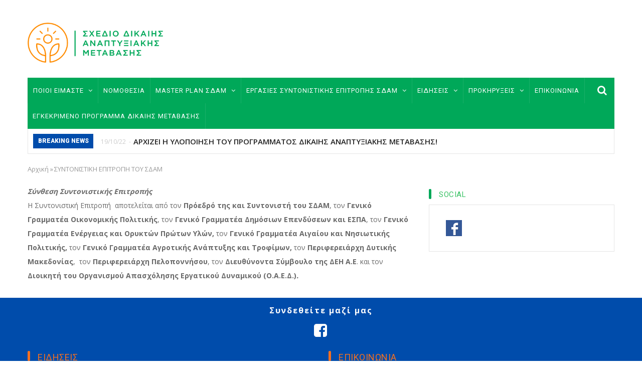

--- FILE ---
content_type: text/html; charset=UTF-8
request_url: https://www.sdam.gr/composition-of-sdam?gvas=green&gvas=green
body_size: 8562
content:
<!DOCTYPE html>
<html lang="el" dir="ltr" prefix="content: http://purl.org/rss/1.0/modules/content/  dc: http://purl.org/dc/terms/  foaf: http://xmlns.com/foaf/0.1/  og: http://ogp.me/ns#  rdfs: http://www.w3.org/2000/01/rdf-schema#  schema: http://schema.org/  sioc: http://rdfs.org/sioc/ns#  sioct: http://rdfs.org/sioc/types#  skos: http://www.w3.org/2004/02/skos/core#  xsd: http://www.w3.org/2001/XMLSchema# ">
  <head> 
    <meta charset="utf-8" />
<meta name="Generator" content="Drupal 8 (https://www.drupal.org)" />
<meta name="MobileOptimized" content="width" />
<meta name="HandheldFriendly" content="true" />
<meta name="viewport" content="width=device-width, initial-scale=1.0" />
<link rel="shortcut icon" href="/sites/default/files/fas.jpg" type="image/jpeg" />
<link rel="alternate" hreflang="el" href="https://www.sdam.gr/composition-of-sdam" />
<link rel="canonical" href="https://www.sdam.gr/composition-of-sdam" />
<link rel="shortlink" href="https://www.sdam.gr/node/122" />

    
    <title>ΣΥΝΤΟΝΙΣΤΙΚΗ ΕΠΙΤΡΟΠΗ ΤΟΥ ΣΔΑΜ | ΣΔΑΜ - Σχέδιο Δίκαιης Αναπτυξιακής Μετάβασης</title>
    <link rel="stylesheet" media="all" href="/core/modules/system/css/components/ajax-progress.module.css?rdmhir" />
<link rel="stylesheet" media="all" href="/core/modules/system/css/components/align.module.css?rdmhir" />
<link rel="stylesheet" media="all" href="/core/modules/system/css/components/autocomplete-loading.module.css?rdmhir" />
<link rel="stylesheet" media="all" href="/core/modules/system/css/components/fieldgroup.module.css?rdmhir" />
<link rel="stylesheet" media="all" href="/core/modules/system/css/components/container-inline.module.css?rdmhir" />
<link rel="stylesheet" media="all" href="/core/modules/system/css/components/clearfix.module.css?rdmhir" />
<link rel="stylesheet" media="all" href="/core/modules/system/css/components/details.module.css?rdmhir" />
<link rel="stylesheet" media="all" href="/core/modules/system/css/components/hidden.module.css?rdmhir" />
<link rel="stylesheet" media="all" href="/core/modules/system/css/components/item-list.module.css?rdmhir" />
<link rel="stylesheet" media="all" href="/core/modules/system/css/components/js.module.css?rdmhir" />
<link rel="stylesheet" media="all" href="/core/modules/system/css/components/nowrap.module.css?rdmhir" />
<link rel="stylesheet" media="all" href="/core/modules/system/css/components/position-container.module.css?rdmhir" />
<link rel="stylesheet" media="all" href="/core/modules/system/css/components/progress.module.css?rdmhir" />
<link rel="stylesheet" media="all" href="/core/modules/system/css/components/reset-appearance.module.css?rdmhir" />
<link rel="stylesheet" media="all" href="/core/modules/system/css/components/resize.module.css?rdmhir" />
<link rel="stylesheet" media="all" href="/core/modules/system/css/components/sticky-header.module.css?rdmhir" />
<link rel="stylesheet" media="all" href="/core/modules/system/css/components/system-status-counter.css?rdmhir" />
<link rel="stylesheet" media="all" href="/core/modules/system/css/components/system-status-report-counters.css?rdmhir" />
<link rel="stylesheet" media="all" href="/core/modules/system/css/components/system-status-report-general-info.css?rdmhir" />
<link rel="stylesheet" media="all" href="/core/modules/system/css/components/tabledrag.module.css?rdmhir" />
<link rel="stylesheet" media="all" href="/core/modules/system/css/components/tablesort.module.css?rdmhir" />
<link rel="stylesheet" media="all" href="/core/modules/system/css/components/tree-child.module.css?rdmhir" />
<link rel="stylesheet" media="all" href="/core/modules/views/css/views.module.css?rdmhir" />
<link rel="stylesheet" media="all" href="/modules/gaviasthemer/vendor/colorpicker/css/colorpicker.css?rdmhir" />
<link rel="stylesheet" media="all" href="/themes/gavias_monte/css/font-awesome.css?rdmhir" />
<link rel="stylesheet" media="all" href="/themes/gavias_monte/vendor/owl-carousel/assets/owl.carousel.min.css?rdmhir" />
<link rel="stylesheet" media="all" href="/themes/gavias_monte/vendor/owl-carousel/assets/owl.theme.default.min.css?rdmhir" />
<link rel="stylesheet" media="all" href="//fonts.googleapis.com/css?family=Open+Sans:400,600,700" />
<link rel="stylesheet" media="all" href="//fonts.googleapis.com/css?family=Roboto:400,500,700,900" />
<link rel="stylesheet" media="all" href="/themes/gavias_monte/css/skins/green/template.css?rdmhir" />
<link rel="stylesheet" media="all" href="/themes/gavias_monte/css/skins/green/bootstrap.css?rdmhir" />

    <meta http-equiv="Content-Type" content="text/html; charset=utf-8">
    
<!--[if lte IE 8]>
<script src="/core/assets/vendor/html5shiv/html5shiv.min.js?v=3.7.3"></script>
<![endif]-->


    <link rel="stylesheet" href="https://www.sdam.gr/themes/gavias_monte/css/customize.css" media="screen" />
    <link rel="stylesheet" href="https://www.sdam.gr/themes/gavias_monte/css/custom.css" media="screen" />
    <link rel="stylesheet" href="https://www.sdam.gr/themes/gavias_monte/css/update.css" media="screen" />

      
    
  </head>
  <body class="layout-no-sidebars page-node-122">
    <a href="#main-content" class="visually-hidden focusable">
      Παράκαμψη προς το κυρίως περιεχόμενο
    </a>
    
      <div class="dialog-off-canvas-main-canvas" data-off-canvas-main-canvas>
    <div class="body-page">
   <header id="header" class="header-v2">
  
  <div class="topbar">
      </div>

   <div class="header-main gv-sticky-menu">
      <div class="container">
         <div class="header-main-inner">
            <div class="row">
               <div class="col-lg-3 col-md-3 col-sm-6 col-xs-6 block-logo">
                                   <div>
    <div id="block-sitebranding" class="margin-top-15 clearfix site-branding block block-system block-system-branding-block no-title">
  
    
        <a href="/index.php/" title="Αρχική" rel="home" class="site-branding-logo padding-top-20">
        
        <img src="/sites/default/files/SDAM_LOGO_2.png" alt="Αρχική" />
        
    </a>
    </div>

  </div>

                              </div>

               <div class="col-lg-9 col-md-9 col-sm-12 col-xs-12 header-right">
                                       <div class="header-right-inner">
                          <div>
    <div id="block-advrightheader" class="text-right block block-block-content block-block-contentd3efb6a7-dbab-4930-bc12-184b9aca60e3 no-title">
  
    
      <div class="content block-content">
      
            <div class="field field--name-field-image field--type-image field--label-hidden field__item">  <img src="/sites/default/files/2016-03/adv-header.jpg" width="680" height="80" alt="Adv right header" typeof="foaf:Image" />

</div>
      
    </div>
  </div>

  </div>

                     </div>
                                  </div>
            </div>
         </div>
      </div>
	  
	  <div class="header-bottom">
      <div class="main-menu ">
          <div class="container">
             <div class="row">
                <div class="col-xs-12 area-main-menu">
                  <div class="area-inner">
                                            <div>
    <nav role="navigation" aria-labelledby="block-mainnavigation-menu" id="block-mainnavigation" class="block block-menu navigation menu--main">
            
  <h2 class="visually-hidden" id="block-mainnavigation-menu">Main navigation</h2>
  

      <div class="content">
       
    
<div class="gva-navigation">

              <ul class="clearfix gva_menu gva_menu_main">
              
                      

      
      <li  class="menu-item menu-item--expanded menu-item--active-trail ">
        <a href="/index.php/who-we-are">
                    ΠΟΙΟΙ ΕΙΜΑΣΤΕ

                      <span class="icaret nav-plus fa fa-angle-down"></span>
            
        </a>
        
          

                                <ul class="menu sub-menu">
              
                      

      
      <li  class="menu-item ">
        <a href="/index.php/governmental-committee">
                    ΚΥΒΕΡΝΗΤΙΚΗ ΕΠΙΤΡΟΠΗ

            
        </a>
        
          

        
      </li>
          
                      

      
      <li  class="menu-item menu-item--active-trail ">
        <a href="/index.php/composition-of-sdam">
                    ΣΥΝΤΟΝΙΣΤΙΚΗ ΕΠΙΤΡΟΠΗ ΤΟΥ ΣΔΑΜ

            
        </a>
        
          

        
      </li>
          
                      

      
      <li  class="menu-item">
        <a href="/index.php/members">
                    ΜΕΛΗ

            
        </a>
        
          

        
      </li>
          
                      

      
      <li  class="menu-item">
        <a href="/index.php/biography">
                    ΒΙΟΓΡΑΦΙΚΟ ΣΗΜΕΙΩΜΑ ΤΟΥ ΣΥΝΤΟΝΙΣΤΗ ΤΟΥ ΣΔΑΜ

            
        </a>
        
          

        
      </li>
        </ul>
  
        
      </li>
          
                      

      
      <li  class="menu-item">
        <a href="/index.php/nomothesia">
                    ΝΟΜΟΘΕΣΙΑ

            
        </a>
        
          

        
      </li>
          
                      

      
      <li  class="menu-item menu-item--expanded ">
        <a href="">
                    MASTER PLAN ΣΔΑΜ

                      <span class="icaret nav-plus fa fa-angle-down"></span>
            
        </a>
        
          

                                <ul class="menu sub-menu">
              
                      

      
      <li  class="menu-item">
        <a href="/index.php/node/252">
                    ΕΠΙΚΑΙΡΟΠΟΙΗΜΕΝΟ ΣΧΕΔΙΟ Δ.Α.Μ.

            
        </a>
        
          

        
      </li>
          
                      

      
      <li  class="menu-item menu-item--expanded ">
        <a href="/index.php/node/253">
                    ΕΙΔΙΚΟ ΜΕΤΑΒΑΤΙΚΟ ΠΡΟΓΡΑΜΜΑ Δ.Α.Μ. 2020-2023

                      <span class="icaret nav-plus fa fa-angle-down"></span>
            
        </a>
        
          

                                <ul class="menu sub-menu">
              
                      

      
      <li  class="menu-item">
        <a href="/index.php/node/254">
                    ΠΡΑΣΙΝΟ ΤΑΜΕΙΟ

            
        </a>
        
          

        
      </li>
          
                      

      
      <li  class="menu-item">
        <a href="/index.php/node/255">
                    ΟΑΕΔ

            
        </a>
        
          

        
      </li>
          
                      

      
      <li  class="menu-item">
        <a href="/index.php/node/260">
                    ΠΡΟΚΗΡΥΞΗ - ΑΝΟΙΚΤΗ ΠΡΟΣΚΛΗΣΗ ΓΙΑ ΔΗΜΟΣΙΟΥΣ ΦΟΡΕΙΣ

            
        </a>
        
          

        
      </li>
        </ul>
  
        
      </li>
          
                      

      
      <li  class="menu-item">
        <a href="/index.php/node/257">
                    ΕΔΑΦΙΚΑ ΣΧΕΔΙΑ ΔΙΚΑΙΗΣ ΑΝΑΠΤΥΞΙΑΚΗΣ ΜΕΤΑΒΑΣΗΣ- ΕΣΔΙΜ

            
        </a>
        
          

        
      </li>
          
                      

      
      <li  class="menu-item">
        <a href="/index.php/node/340">
                    ΣΤΡΑΤΗΓΙΚΗ ΨΗΦΙΑΚΟΥ ΜΕΤΑΣΧΗΜΑΤΙΣΜΟΥ ΔΑΜ

            
        </a>
        
          

        
      </li>
          
                      

      
      <li  class="menu-item menu-item--collapsed">
        <a href="/index.php/node/306">
                    ΠΡΟΓΡΑΜΜΑ ΔΙΚΑΙΗΣ ΑΝΑΠΤΥΞΙΑΚΗΣ ΜΕΤΑΒΑΣΗΣ 2021-2027

            
        </a>
        
          

        
      </li>
          
                      

      
      <li  class="menu-item">
        <a href="/index.php/node/381">
                    ΣΤΡΑΤΗΓΙΚΗ ΜΕΛΕΤΗ ΠΕΡΙΒΑΛΛΟΝΤΙΚΩΝ ΕΠΙΠΤΩΣΕΩΝ (ΣΜΠΕ) ΤΟΥ ΠΡΟΓΡΑΜΜΑΤΟΣ ΔΙΚΑΙΗΣ ΑΝΑΠΤΥΞΙΑΚΗΣ ΜΕΤΑΒΑΣΗΣ 2021-2027

            
        </a>
        
          

        
      </li>
        </ul>
  
        
      </li>
          
                      

      
      <li  class="menu-item menu-item--expanded ">
        <a href="">
                    ΕΡΓΑΣΙΕΣ ΣΥΝΤΟΝΙΣΤΙΚΗΣ ΕΠΙΤΡΟΠΗΣ ΣΔΑΜ

                      <span class="icaret nav-plus fa fa-angle-down"></span>
            
        </a>
        
          

                                <ul class="menu sub-menu">
              
                      

      
      <li  class="menu-item">
        <a href="/index.php/praktika-sdam">
                    ΠΡΑΚΤΙΚΑ ΣΥΝΕΔΡΙΑΣΕΩΝ ΣΔΑΜ

            
        </a>
        
          

        
      </li>
          
                      

      
      <li  class="menu-item">
        <a href="/index.php/node/268">
                    ΑΠΟΛΟΓΙΣΜΟΣ

            
        </a>
        
          

        
      </li>
          
                      

      
      <li  class="menu-item">
        <a href="/index.php/node/270">
                    ΠΡΟΓΡΑΜΜΑΤΙΣΜΟΣ

            
        </a>
        
          

        
      </li>
        </ul>
  
        
      </li>
          
                      

      
      <li  class="menu-item menu-item--expanded ">
        <a href="">
                    ΕΙΔΗΣΕΙΣ

                      <span class="icaret nav-plus fa fa-angle-down"></span>
            
        </a>
        
          

                                <ul class="menu sub-menu">
              
                      

      
      <li  class="menu-item">
        <a href="/index.php/at-a-glance">
                    ΜΕ ΜΙΑ ΜΑΤΙΑ

            
        </a>
        
          

        
      </li>
          
                      

      
      <li  class="menu-item ">
        <a href="/index.php/press-releases">
                    ΔΕΛΤΙΑ ΤΥΠΟΥ

            
        </a>
        
          

        
      </li>
        </ul>
  
        
      </li>
          
                      

      
      <li  class="menu-item menu-item--expanded ">
        <a href="">
                    ΠΡΟΚΗΡΥΞΕΙΣ

                      <span class="icaret nav-plus fa fa-angle-down"></span>
            
        </a>
        
          

                                <ul class="menu sub-menu">
              
                      

      
      <li  class="menu-item">
        <a href="/index.php/calls-activate">
                    ΠΡΟΚΗΡΥΞΕΙΣ ΠΟΥ ΕΝΕΡΓΟΠΟΙΟΥΝ ΤΟ ΣΔΑΜ

            
        </a>
        
          

        
      </li>
          
                      

      
      <li  class="menu-item">
        <a href="/index.php/programma-stiriksis-epixeirisewn-prasinou-tameiou">
                    Πρόγραμμα στήριξης επιχειρήσεων με πόρους πράσινου ταμείου

            
        </a>
        
          

        
      </li>
          
                      

      
      <li  class="menu-item ">
        <a href="/index.php/anoikti-prosklisi">
                    ΑΝΟΙΚΤΗ ΠΡΟΣΚΛΗΣΗ

            
        </a>
        
          

        
      </li>
          
                      

      
      <li  class="menu-item ">
        <a href="/index.php/open-calls">
                    OPEN CALL

            
        </a>
        
          

        
      </li>
          
                      

      
      <li  class="menu-item menu-item--expanded ">
        <a href="/index.php/useful-links">
                    ΧΡΗΣΙΜΟΙ ΣΥΝΔΕΣΜΟΙ

                      <span class="icaret nav-plus fa fa-angle-down"></span>
            
        </a>
        
          

                                <ul class="menu sub-menu">
              
                      

      
      <li  class="menu-item">
        <a href="/index.php/node/127">
                    ΥΠΟΥΡΓΕΙΑ

            
        </a>
        
          

        
      </li>
          
                      

      
      <li  class="menu-item menu-item--expanded">
        <a href="/index.php/carriers">
                    ΦΟΡΕΙΣ

                      <span class="icaret nav-plus fa fa-angle-down"></span>
            
        </a>
        
          

                                <ul class="menu sub-menu">
              
                      

      
      <li  class="menu-item">
        <a href="https://europa.eu/european-union/index_el">
                    ΕΥΡΩΠΑΙΚΗ ΕΝΩΣΗ

            
        </a>
        
          

        
      </li>
          
                      

      
      <li  class="menu-item">
        <a href="http://oaed.gr/">
                    ΟΡΓΑΝΙΣΜΟΙ - ΟΑΕΔ

            
        </a>
        
          

        
      </li>
          
                      

      
      <li  class="menu-item">
        <a href="https://www.dei.gr/el">
                    Επιχειρήσεις – ΔΕΗ

            
        </a>
        
          

        
      </li>
        </ul>
  
        
      </li>
        </ul>
  
        
      </li>
        </ul>
  
        
      </li>
          
                      

      
      <li  class="menu-item ">
        <a href="/index.php/contact">
                    ΕΠΙΚΟΙΝΩΝΙΑ

            
        </a>
        
          

        
      </li>
          
                      

      
      <li  class="menu-item ">
        <a href="/index.php/node/431">
                    ΕΓΚΕΚΡΙΜΕΝΟ ΠΡΟΓΡΑΜΜΑ ΔΙΚΑΙΗΣ ΜΕΤΑΒΑΣΗΣ

            
        </a>
        
          

        
      </li>
        </ul>
  


</div>


<div id="menu-bar" class="menu-bar">
  <span class="one"></span>
  <span class="two"></span>
  <span class="three"></span>
</div>
  </div>
</nav>

  </div>

                      
                                          <div class="gva-search-region search-region">
                        <span class="icon"><i class="fa fa-search"></i></span>
                        <div class="search-content">  
                            <div>
    <div class="search-block-form block block-search container-inline" data-drupal-selector="search-block-form" id="block-searchform" role="search">
  
    
    <div class="content container-inline">
        <form action="/index.php/search/node" method="get" id="search-block-form" accept-charset="UTF-8" class="search-form search-block-form">
  <div class="js-form-item form-item js-form-type-search form-item-keys js-form-item-keys form-no-label">
      <label for="edit-keys" class="visually-hidden">Search</label>
        <input title="Πληκτρολογήστε τους όρους που θέλετε να αναζητήσετε." data-drupal-selector="edit-keys" type="search" id="edit-keys" name="keys" value="" size="15" maxlength="128" class="form-search" />

        </div>
<div data-drupal-selector="edit-actions" class="form-actions js-form-wrapper form-wrapper" id="edit-actions"><input class="search-form__submit button js-form-submit form-submit" data-drupal-selector="edit-submit" type="submit" id="edit-submit" value="Search" />
</div>

</form>

  
  </div>
</div>

  </div>

                        </div>  
                      </div>
                                      </div>   
                </div>
             </div>
          </div>
       </div>

              <div class="breaking-news">
          <div class="container">
            <div class="content-inner clearfix">
              <div class="title">
                 Breaking news
              </div>
              <div class="content">  <div>
    <div class="views-element-container block block-views block-views-blockpost-other-block-6 no-title" id="block-views-block-post-other-block-6">
  
    
      <div class="content block-content">
      <div><div class="view-post-breaking-news js-view-dom-id-c0c2f785025fa952fb11fc378afb24b70badfa132b88aa34db15b3d2f1057e9c">
  
  
  

  
  
  

  <div class="view-content-wrap owl-carousel init-carousel-owl" data-items="1">
             <div class="gva-carousel-1 item">
       <div class="views-field views-field-nothing"><div class="field-content"><div class="post-block post-breaking-news">
        <span class="post-created"> 19/10/22 </span>
         <span class="post-title"> <a href="/index.php/node/448" hreflang="el">ΑΡΧΙΖΕΙ Η ΥΛΟΠΟΙΗΣΗ ΤΟΥ ΠΡΟΓΡΑΜΜΑΤΟΣ ΔΙΚΑΙΗΣ ΑΝΑΠΤΥΞΙΑΚΗΣ ΜΕΤΑΒΑΣΗΣ!</a> </span>            
</div></div></div>
     </div>
             <div class="gva-carousel-1 item">
       <div class="views-field views-field-nothing"><div class="field-content"><div class="post-block post-breaking-news">
        <span class="post-created"> 29/07/22 </span>
         <span class="post-title"> <a href="/index.php/node/443" hreflang="el">Νέες εντάξεις επενδυτικών σχεδίων στη Δράση ενίσχυσης ΜΜΕ στις ΠΕ Κοζάνης, Φλώρινας και το Δήμο Μεγαλόπολης από το Πράσινο Ταμείο</a> </span>            
</div></div></div>
     </div>
             <div class="gva-carousel-1 item">
       <div class="views-field views-field-nothing"><div class="field-content"><div class="post-block post-breaking-news">
        <span class="post-created"> 28/07/22 </span>
         <span class="post-title"> <a href="/index.php/node/441" hreflang="el">ΑΠΟΛΟΓΙΣΜΟΣ ΤΗΣ Σ.Ε. ΣΧΕΔΙΟΥ ΔΙΚΑΙΗΣ ΑΝΑΠΤΥΞΙΑΚΗΣ ΜΕΤΑΒΑΣΗΣ 2020 - 2022</a> </span>            
</div></div></div>
     </div>
             <div class="gva-carousel-1 item">
       <div class="views-field views-field-nothing"><div class="field-content"><div class="post-block post-breaking-news">
        <span class="post-created"> 16/07/22 </span>
         <span class="post-title"> <a href="/index.php/node/439" hreflang="el">Κυρώθηκε από την Βουλή η  Σύμβαση μεταξύ Δημοσίου και ΔΕΗ ΑΕ για τη Δίκαιη Αναπτυξιακή Μετάβαση</a> </span>            
</div></div></div>
     </div>
             <div class="gva-carousel-1 item">
       <div class="views-field views-field-nothing"><div class="field-content"><div class="post-block post-breaking-news">
        <span class="post-created"> 15/07/22 </span>
         <span class="post-title"> <a href="/index.php/node/437" hreflang="el">Σύμφωνο Συνεργασίας ΥΠΑΝΕΠ - ΥΠΑΑΤ</a> </span>            
</div></div></div>
     </div>
   </div>

    

  
  

  
  
</div>
</div>

    </div>
  </div>

  </div>
</div> 
            </div>   
          </div>
        </div>
            
    </div>  
	  
   </div>

    

</header>

<script> 

document.getElementsByClassName("gv-sticky-menu")[0].onload = function() {myFunctionRemoveStuck()};

function myFunctionRemoveStuck() {
  header.classList.remove("stuck2");
}




window.onscroll = function() {myFunction()};

var header = document.getElementsByClassName("gv-sticky-menu")[0];
var sticky = header.offsetTop+10;

function myFunction() {
  if (window.pageYOffset > sticky) {
    header.classList.add("stuck2");
  } else {
    myFunctionRemoveStuck();
  }
}
</script>	
   		<div class="breadcrumbs">
			<div class="container">
				<div class="content-inner">
					  <div>
    <div id="block-breadcrumbs" class="block block-system block-system-breadcrumb-block no-title">
  
    
      <div class="content block-content">
        <nav class="breadcrumb" role="navigation" aria-labelledby="system-breadcrumb">
    <h2 id="system-breadcrumb" class="visually-hidden">Breadcrumb</h2>
    <ol>
      
                <li>
                  <a href="/">Αρχική</a>
                          <span class="">&raquo;</span>
          
      </li>
                <li>
                  
                  
      </li>
                <li>
                  ΣΥΝΤΟΝΙΣΤΙΚΗ ΕΠΙΤΡΟΠΗ ΤΟΥ ΣΔΑΜ
                  
      </li>
    
      <li></li>
    </ol>
  </nav>

    </div>
  </div>

  </div>

				</div>	
			</div> 
		</div>
		
			<div class="help">
			<div class="container">
				<div class="content-inner">
					
				</div>
			</div>
		</div>
	
	<div role="main" class="main main-page">

		
		<div class="clearfix"></div>
			<div class="clearfix"></div>
		<div id="content" class="content content-full">
			<div class="container">
				<div class="content-main-inner">
					<div class="row">
						
													
														 								 		
											
                   

						<div id="page-main-content" class="main-content col-xs-12 col-md-8 sb-r ">

							<div class="main-content-inner">
								
								
																	<div class="content-main">
										  <div>
    <div data-drupal-messages-fallback class="hidden"></div>
<div id="block-gavias-monte-content" class="block block-system block-system-main-block no-title">
  
    
      <div class="content block-content">
      

<article data-history-node-id="122" role="article" typeof="schema:WebPage" class="node node--type-page node--view-mode-full clearfix">
  <header>
    
            
      </header>
  <div class="node__content clearfix">
    
            <div property="schema:text" class="field field--name-body field--type-text-with-summary field--label-hidden field__item"><p><span><span><strong><em>Σύνθεση Συντονιστικής Επιτροπής</em></strong></span></span></p>

<p><span><span>Η Συντονιστική Επιτροπή  αποτελείται από τον <strong>Πρόεδρό της και Συντονιστή του ΣΔΑΜ</strong>, τον <strong>Γενικό Γραμματέα Οικονομικής Πολιτικής</strong>, τον <strong>Γενικό Γραμματέα Δημόσιων Επενδύσεων και ΕΣΠΑ</strong>, τον <strong>Γενικό Γραμματέα Ενέργειας και Ορυκτών Πρώτων Υλών, </strong>τον<strong> Γενικό Γραμματέα Αιγαίου και Νησιωτικής Πολιτικής, </strong>τον <strong>Γενικό Γραμματέα Αγροτικής Ανάπτυξης και Τροφίμων, </strong>τον <strong>Περιφερειάρχη Δυτικής Μακεδονίας</strong>,  τον <strong>Περιφερειάρχη Πελοποννήσου</strong>, τον<strong> Διευθύνοντα Σύμβουλο της ΔΕΗ Α.Ε</strong>. και τον <strong>Διοικητή του Οργανισμού Απασχόλησης Εργατικού Δυναμικού (Ο.Α.Ε.Δ.)</strong></span></span><strong><em>.</em></strong></p></div>
      
  </div>
</article>

    </div>
  </div>

  </div>

									</div>
								
															</div>

						</div>

						<!-- Sidebar Left -->
												<!-- End Sidebar Left -->

						<!-- Sidebar Right -->
													
															 

							<div class="col-lg-4 col-md-4 col-sm-12 col-xs-12 sidebar sidebar-right theiaStickySidebar">
								<div class="sidebar-inner">
									  <div>
    <div id="block-social" class="block block-block-content block-block-content0c2ed569-86df-443c-ba40-646fa487e343">
  
      <h2 class="block-title" ><span>Social</span></h2>
    
      <div class="content block-content">
      
            <div class="field field--name-body field--type-text-with-summary field--label-hidden field__item"><div class="social-flat">
<ul class="flat"><li class="facebook"><a class="icon" href="https://www.facebook.com/sdam.gr/">x</a></li>
	<li class="twitter hidden"><a class="icon" href="#">x</a></li>
        <li class="instagram hidden"><a class="icon" href="#">x</a></li>
	<li class="linkedin hidden"><a class="icon" href="#">x</a></li>
</ul></div>
</div>
      
    </div>
  </div>

  </div>

								</div>
							</div>
												<!-- End Sidebar Right -->
						
					</div>
				</div>
			</div>
		</div>

		
					<div class="area after_content">
				<div class="container-fw">
					<div class="content-inner">
							  <div>
    <div class="views-element-container block block-views block-views-blockvideo-featured-videos no-title" id="block-views-block-video-featured-videos">
  
    
      <div class="content block-content">
      <div><div class="js-view-dom-id-c0c94d6ffa6c1e4321f8dd46c8c06308b52a1ca9bc51c157ade18bdd3b984144">
  
  
  

  
  
  

    

  
  

  
  
</div>
</div>

    </div>
  </div>

  </div>

					</div>
        		</div>
			</div>
				
		

			

		
	</div>

	<footer id="footer" class="footer">
  
     <div class="footer-top">
      <div class="container">
        <div class="row">
          <div class="col-xs-12">
            <div class="before_footer area">
                  <div>
    <div id="block-sociallinksfooter" class="block block-block-content block-block-content023ec0c7-ca2f-401a-b205-056a254f0c48 no-title">
  
    
      <div class="content block-content">
      
            <div class="field field--name-body field--type-text-with-summary field--label-hidden field__item"><div class="footer-social">
	<h5>Συνδεθείτε μαζί μας</h5>
	<ul class="flat"><li><a href="https://www.facebook.com/sdam.gr/"><i class="fa fa-facebook-square"></i></a></li>
		<li class="hidden"><a href="#"><i class="fa fa-twitter-square"></i></a></li>
                <li class="hidden"><a href="#"><i class="fa fa-instagram"></i></a></li>
		<li class="hidden"><a href="#"><i class="fa fa-linkedin-square"></i></a></li>
<!--	<li><a href="#"><i class="fa fa-skype"></i></a></li>
		<li><a href="#"><i class="fa fa-dribbble"></i></a></li>
 		<li><a href="#"><i class="fa fa-apple"></i></a></li>
		<li><a href="#"><i class="fa fa-pinterest"></i></a></li>
		<li><a href="#"><i class="fa fa-google-plus-square"></i></a></li>
		<li><a href="#"><i class="fa fa-youtube-square"></i></a></li>
		<li><a href="#"><i class="fa fa-vimeo-square"></i></a></li>
		<li><a href="#"><i class="fa fa-tumblr-square"></i></a></li>
		<li><a href="#"><i class="fa fa-xing-square"></i></a></li>  -->
	</ul></div></div>
      
    </div>
  </div>

  </div>

            </div>
          </div>
        </div>     
      </div>   
    </div> 
      
   <div class="footer-center">
      <div class="container">      
         <div class="row">
                          
                                              
              
                                              
              
                
              
                 

              
                                                            
                              <div class="footer-2col col-lg-6 col-md-6 col-md-6 col-xs-12 column">
                    <div>
    <div id="block-linkfooter" class="block block-block-content block-block-contente03afdfc-b255-481b-9605-5a0e153ccacf">
  
      <h2 class="block-title" ><span>ΕΙΔΗΣΕΙΣ</span></h2>
    
      <div class="content block-content">
      
            <div class="field field--name-body field--type-text-with-summary field--label-hidden field__item"><ul class="menu"><li><a href="/at-a-glance">Με Μια Ματιά</a></li>
	<li><a href="/press-releases">Δελτία Τύπου</a></li>
	<li><a href="/calls-activate">Προκηρύξεις</a></li>
<li><a href="/sitemap">Χάρτης ιστοτόπου</a></li>
</ul></div>
      
    </div>
  </div>

  </div>

                </div> 
              
                              <div class="footer-2col col-lg-6 col-md-6 col-md-6 col-xs-12 column">
                    <div>
    <div id="block-contactinfo" class="block block-block-content block-block-content0c1ecc6e-1d39-4ec0-a502-2c557762945e">
  
      <h2 class="block-title" ><span>ΕΠΙΚΟΙΝΩΝΙΑ</span></h2>
    
      <div class="content block-content">
      
            <div class="field field--name-body field--type-text-with-summary field--label-hidden field__item"><div class="contact-info">
<ul class="contact-info"><li><span class="contact-info-label">Διευθ:</span> Κοραή 4, Αθήνα, 10564</li>
	<li><span class="contact-info-label">Τηλ: </span> 210-3278148</li>
	<li><span class="contact-info-label">Email:</span> <a href="mailto:sdam@sdam.gr">sdam@sdam.gr</a></li>
</ul></div>
</div>
      
    </div>
  </div>

  </div>

                </div> 
              
              
                       </div>   
      </div>
   </div>   

      <div class="copyright">
      <div class="container">
        <div class="copyright-inner">
              <div>
    <div id="block-copyright" class="block block-block-content block-block-content6a74724d-d485-4216-a560-962e52758fde no-title">
  
    
      <div class="content block-content">
      
            <div class="field field--name-body field--type-text-with-summary field--label-hidden field__item"><div class="text-center">Developed by <a href="https://www.cbs.gr/">Cosmos Business Systems</a> - Copyright © 2021 by ΣΔΑΜ</div>
</div>
      
    </div>
  </div>

  </div>

        </div>   
      </div>   
   </div>
 
</footer>


</div>


  </div>

    
    <script type="application/json" data-drupal-selector="drupal-settings-json">{"path":{"baseUrl":"\/","scriptPath":null,"pathPrefix":"","currentPath":"node\/122","currentPathIsAdmin":false,"isFront":false,"currentLanguage":"el","currentQuery":{"gvas":"green"}},"pluralDelimiter":"\u0003","suppressDeprecationErrors":true,"ajaxTrustedUrl":{"\/index.php\/search\/node":true},"gavias_customize":{"save":"https:\/\/www.sdam.gr\/admin\/gaviasthemer_customize\/save","preview":"https:\/\/www.sdam.gr\/admin\/gaviasthemer_customize\/preview","path_json":"https:\/\/www.sdam.gr\/themes\/gavias_monte\/css\/customize.json"},"user":{"uid":0,"permissionsHash":"1a5e6395cd25b79de588beac88dd3b0052e5102bff05a98d04052d522f77234f"}}</script>
<script src="/core/assets/vendor/jquery/jquery.min.js?v=3.4.1"></script>
<script src="/core/misc/drupalSettingsLoader.js?v=8.8.1"></script>
<script src="/sites/default/files/languages/el_DEbIc0aUNul-YER_HUFfF9Xj-06jCRYNrbmLhkX_jUc.js?rdmhir"></script>
<script src="/core/misc/drupal.js?v=8.8.1"></script>
<script src="/core/misc/drupal.init.js?v=8.8.1"></script>
<script src="/themes/gavias_monte/vendor/jquery-migrate.min.js?v=8.8.1"></script>
<script src="/themes/gavias_monte/js/bootstrap.js?v=8.8.1"></script>
<script src="/themes/gavias_monte/js/imagesloader.min.js?v=8.8.1"></script>
<script src="/themes/gavias_monte/vendor/jquery.easing.js?v=8.8.1"></script>
<script src="/themes/gavias_monte/vendor/owl-carousel/owl.carousel.js?v=8.8.1"></script>
<script src="/themes/gavias_monte/vendor/perfect-scrollbar.jquery.min.js?v=8.8.1"></script>
<script src="/themes/gavias_monte/js/jquery.cookie.js?v=8.8.1"></script>
<script src="/themes/gavias_monte/js/sidebar-sticky.js?v=8.8.1"></script>
<script src="/themes/gavias_monte/vendor/waypoint.js?v=8.8.1"></script>
<script src="/themes/gavias_monte/js/theme.plugins.js?v=8.8.1"></script>
<script src="/themes/gavias_monte/vendor/masonry.pkgd.min.js?v=8.8.1"></script>
<script src="/themes/gavias_monte/vendor/isotope.pkgd.min.js?v=8.8.1"></script>
<script src="/modules/gaviasthemer/vendor/colorpicker/js/colorpicker.js?v=1.x"></script>
<script src="/modules/gaviasthemer/assets/js/customize.js?v=1.x"></script>

          <div class="permission-save-hidden">
        <div class="gavias-skins-panel hidden-xs hidden-sm">
	<div class="control-panel"><i class="fa fa-eyedropper"></i></div>
	<div class="gavias-skins-panel-inner">
	   <div id="gavias_customize_form" class="gavias_customize_form">
   
   <div class="form-group action">
      <input type="button" id="gavias_customize_save" class="btn form-submit" value="Save" />
      <input type="button" id="gavias_customize_preview" class="btn form-submit" value="Preview" />
      <input type="button" id="gavias_customize_reset" class="btn form-submit" value="Reset" />
      <input type="hidden" id="gva_theme_name" name="theme_name" value="gavias_monte" />
   </div>   

   <div class="clearfix"></div>
   <div id="customize-gavias-preivew">
      <div class="panel-group" id="customize-accordion" role="tablist" aria-multiselectable="true">   
         
         <!-- General -->
         <div class="panel panel-default">
            <div class="panel-heading" role="tab">
               <h4 class="panel-title">
                 <a role="button" data-toggle="collapse" data-parent="#customize-accordion" href="#customize-general" aria-expanded="true">
                   General
                 </a>
               </h4>
            </div>
            <div id="customize-general" class="panel-collapse collapse in" role="tabpanel" >
               <div class="panel-body">
                  <div class="form-wrapper">
                     <div class="form-group">
                        <label>Theme Color</label>
                        <div class="input-group colorselector">
                            <input type="text" value="" name="theme_color" class="form-control customize-option" />
                            <span class="input-group-addon"><i></i></span>
                            <span class="remove">x</span>
                        </div>
                     </div>
                  </div>
                  <div class="form-wrapper">
                     <div class="form-group">
                        <label>Text color</label>
                        <div class="input-group colorselector">
                            <input type="text" value="" name="text_color" class="form-control customize-option" />
                            <span class="input-group-addon"><i></i></span>
                            <span class="remove">x</span>
                        </div>
                     </div>
                  </div>
                  <div class="form-wrapper">
                     <div class="form-group">
                        <label>Link color</label>
                        <div class="input-group colorselector">
                            <input type="text" value="" name="link_color" class="form-control customize-option" />
                            <span class="input-group-addon"><i></i></span>
                            <span class="remove">x</span>
                        </div>
                     </div>
                  </div>
                  <div class="form-wrapper">
                     <div class="form-group">
                        <label>Link hover color</label>
                        <div class="input-group colorselector">
                            <input type="text" value="" name="link_hover_color" class="form-control customize-option" />
                            <span class="input-group-addon"><i></i></span>
                            <span class="remove">x</span>
                        </div>
                     </div>
                  </div>
               </div>
            </div> 
         </div> 

         <!-- Header -->
         <div class="panel panel-default">
            <div class="panel-heading" role="tab">
               <h4 class="panel-title">
                 <a role="button" data-toggle="collapse" data-parent="#customize-accordion" href="#customize-header" aria-expanded="true">
                   Header
                 </a>
               </h4>
            </div>
            <div id="customize-header" class="panel-collapse collapse" role="tabpanel" >
               <div class="panel-body">
                  <div class="form-wrapper">
                     <div class="form-group">
                        <label>Background</label>
                        <div class="input-group colorselector">
                            <input type="text" value="" name="header_bg" class="form-control customize-option" />
                            <span class="input-group-addon"><i></i></span>
                            <span class="remove">x</span>
                        </div>
                     </div>
                  </div>
                  <div class="form-wrapper">
                     <div class="form-group">
                        <label>Header Color Link</label>
                        <div class="input-group colorselector">
                            <input type="text" value="" name="header_color_link" class="form-control customize-option" />
                            <span class="input-group-addon"><i></i></span>
                            <span class="remove">x</span>
                        </div>
                     </div>
                  </div>
                  <div class="form-wrapper">
                     <div class="form-group">
                        <label>Header Color Hover</label>
                        <div class="input-group colorselector">
                            <input type="text" value="" name="header_color_link_hover" class="form-control customize-option" />
                            <span class="input-group-addon"><i></i></span>
                            <span class="remove">x</span>
                        </div>
                     </div>
                  </div>
               </div>
            </div> 
         </div>

         <!-- Main menu -->
         <div class="panel panel-default">
            <div class="panel-heading" role="tab">
               <h4 class="panel-title">
                 <a role="button" data-toggle="collapse" data-parent="#customize-accordion" href="#customize-mainmenu" aria-expanded="true">
                   Main Menu
                 </a>
               </h4>
            </div>
            <div id="customize-mainmenu" class="panel-collapse collapse" role="tabpanel" >
               <div class="panel-body">
                  <div class="form-wrapper">
                     <div class="form-group">
                        <label>Background</label>
                        <div class="input-group colorselector">
                            <input type="text" value="" name="menu_bg" class="form-control customize-option" />
                            <span class="input-group-addon"><i></i></span>
                            <span class="remove">x</span>
                        </div>
                     </div>
                  </div>
                  <div class="form-wrapper">
                     <div class="form-group">
                        <label>Menu | Color Link</label>
                        <div class="input-group colorselector">
                            <input type="text" value="" name="menu_color_link" class="form-control customize-option" />
                            <span class="input-group-addon"><i></i></span>
                            <span class="remove">x</span>
                        </div>
                     </div>
                  </div>
                  <div class="form-wrapper">
                     <div class="form-group">
                        <label>Menu | Color Hover</label>
                        <div class="input-group colorselector">
                            <input type="text" value="" name="menu_color_link_hover" class="form-control customize-option" />
                            <span class="input-group-addon"><i></i></span>
                            <span class="remove">x</span>
                        </div>
                     </div>
                  </div>
                  <div class="form-wrapper">
                     <div class="form-group">
                        <label>Sub Menu | Background</label>
                        <div class="input-group colorselector">
                            <input type="text" value="" name="submenu_background" class="form-control customize-option" />
                            <span class="input-group-addon"><i></i></span>
                            <span class="remove">x</span>
                        </div>
                     </div>
                  </div>
                  <div class="form-wrapper">
                     <div class="form-group">
                        <label>Sub Menu | Color</label>
                        <div class="input-group colorselector">
                            <input type="text" value="" name="submenu_color" class="form-control customize-option" />
                            <span class="input-group-addon"><i></i></span>
                            <span class="remove">x</span>
                        </div>
                     </div>
                  </div>
                  <div class="form-wrapper">
                     <div class="form-group">
                        <label>Sub Menu | Color Link</label>
                        <div class="input-group colorselector">
                            <input type="text" value="" name="submenu_color_link" class="form-control customize-option" />
                            <span class="input-group-addon"><i></i></span>
                            <span class="remove">x</span>
                        </div>
                     </div>
                  </div>
                  <div class="form-wrapper">
                     <div class="form-group">
                        <label>Sub Menu | Color Hover</label>
                        <div class="input-group colorselector">
                            <input type="text" value="" name="submenu_color_link_hover" class="form-control customize-option" />
                            <span class="input-group-addon"><i></i></span>
                            <span class="remove">x</span>
                        </div>
                     </div>
                  </div>
               </div>
            </div> 
         </div>

         <!-- Footer -->
         <div class="panel panel-default">
            <div class="panel-heading" role="tab">
               <h4 class="panel-title">
                 <a role="button" data-toggle="collapse" data-parent="#customize-accordion" href="#customize-footer" aria-expanded="true">
                   Footer
                 </a>
               </h4>
            </div>
            <div id="customize-footer" class="panel-collapse collapse" role="tabpanel" >
               <div class="panel-body">
                  <div class="form-wrapper">
                     <div class="form-group">
                        <label>Background</label>
                        <div class="input-group colorselector">
                            <input type="text" value="" name="footer_bg" class="form-control customize-option" />
                            <span class="input-group-addon"><i></i></span>
                            <span class="remove">x</span>
                        </div>
                     </div>
                  </div>
                  <div class="form-wrapper">
                     <div class="form-group">
                        <label>Text color</label>
                        <div class="input-group colorselector">
                            <input type="text" value="" name="footer_color" class="form-control customize-option" />
                            <span class="input-group-addon"><i></i></span>
                            <span class="remove">x</span>
                        </div>
                     </div>
                  </div>
                  <div class="form-wrapper">
                     <div class="form-group">
                        <label>Color Link</label>
                        <div class="input-group colorselector">
                            <input type="text" value="" name="footer_color_link" class="form-control customize-option" />
                            <span class="input-group-addon"><i></i></span>
                            <span class="remove">x</span>
                        </div>
                     </div>
                  </div>
                  <div class="form-wrapper">
                     <div class="form-group">
                        <label>Color Hover</label>
                        <div class="input-group colorselector">
                            <input type="text" value="" name="footer_color_link_hover" class="form-control customize-option" />
                            <span class="input-group-addon"><i></i></span>
                            <span class="remove">x</span>
                        </div>
                     </div>
                  </div>

               </div>
            </div> 
         </div>

         <!-- Copyright -->
         <div class="panel panel-default">
            <div class="panel-heading" role="tab">
               <h4 class="panel-title">
                 <a role="button" data-toggle="collapse" data-parent="#customize-accordion" href="#customize-copyright" aria-expanded="true">
                   Copyright
                 </a>
               </h4>
            </div>
            <div id="customize-copyright" class="panel-collapse collapse" role="tabpanel" >
               <div class="panel-body">
                  <div class="form-wrapper">
                     <div class="form-group">
                        <label>Background</label>
                        <div class="input-group colorselector">
                            <input type="text" value="" name="copyright_bg" class="form-control customize-option" />
                            <span class="input-group-addon"><i></i></span>
                            <span class="remove">x</span>
                        </div>
                     </div>
                  </div>
                  <div class="form-wrapper">
                     <div class="form-group">
                        <label>Text color</label>
                        <div class="input-group colorselector">
                            <input type="text" value="" name="copyright_color" class="form-control customize-option" />
                            <span class="input-group-addon"><i></i></span>
                            <span class="remove">x</span>
                        </div>
                     </div>
                  </div>
                  <div class="form-wrapper">
                     <div class="form-group">
                        <label>Color Link</label>
                        <div class="input-group colorselector">
                            <input type="text" value="" name="copyright_color_link" class="form-control customize-option" />
                            <span class="input-group-addon"><i></i></span>
                            <span class="remove">x</span>
                        </div>
                     </div>
                  </div>
                  <div class="form-wrapper">
                     <div class="form-group">
                        <label>Color Hover</label>
                        <div class="input-group colorselector">
                            <input type="text" value="" name="copyright_color_link_hover" class="form-control customize-option" />
                            <span class="input-group-addon"><i></i></span>
                            <span class="remove">x</span>
                        </div>
                     </div>
                  </div>

               </div>
            </div> 
         </div>

      </div>    
   </div>   
</div>
	</div>   
</div>

<div class="gavias-skins-panel gavias-skin-demo hidden-xs hidden-sm">
	<div class="control-panel"><i class="fa fa-cogs"></i></div>
	<div class="panel-skins-content">
		<div class="title">Color skins</div>
		<div class="text-center">
			<a class="item-color default" href="http://localhost/private/monte/"></a>
			<a class="item-color green" href="//www.sdam.gr/composition-of-sdam?gvas=green&amp;gvas=green&amp;gvas=green"></a>
			<a class="item-color lilac" href="//www.sdam.gr/composition-of-sdam?gvas=green&amp;gvas=green&amp;gvas=lilac"></a>
			<a class="item-color orange" href="//www.sdam.gr/composition-of-sdam?gvas=green&amp;gvas=green&amp;gvas=orange"></a>
			<a class="item-color red" href="//www.sdam.gr/composition-of-sdam?gvas=green&amp;gvas=green&amp;gvas=red"></a>
			<a class="item-color yellow" href="//www.sdam.gr/composition-of-sdam?gvas=green&amp;gvas=green&amp;gvas=yellow"></a>
		</div>
	</div>

	<div class="clearfix"></div>

	<div class="panel-skins-content">
		<div class="title">Body layout</div>
		<div class="text-center">
			<a class="layout" data-layout="boxed">Boxed</a>
			<a class="layout" data-layout="wide">Wide</a>
		</div>
	</div>
</div>

      </div>  
      </body>
</html>


--- FILE ---
content_type: text/css
request_url: https://www.sdam.gr/themes/gavias_monte/css/skins/green/template.css?rdmhir
body_size: 14930
content:
/****/
body {
  overflow-x: hidden;
}

a:hover, a:focus, a:active {
  -webkit-transition: all 0.35s;
  -o-transition: all 0.35s;
  transition: all 0.35s;
  -moz-transition: all 0.35s;
  -ms-transition: all 0.35s;
  outline: none !important;
}

img {
  border: 0;
  vertical-align: top;
  max-width: 100%;
  height: auto;
}

.video-responsive {
  height: 0;
  padding-top: 0;
  padding-bottom: 56.25%;
  position: relative;
  overflow: hidden;
}
.video-responsive embed, .video-responsive iframe, .video-responsive object, .video-responsive video {
  top: 0;
  left: 0;
  width: 100%;
  height: 100%;
  position: absolute;
}

.body-page input[type="text"],
.body-page input[type="tel"],
.body-page input[type="password"],
.body-page input[type="email"],
.body-page textarea, .body-page select {
  background-color: #fff;
  -webkit-box-shadow: 0 0 2px 2px rgba(0, 0, 0, 0.02) inset;
  box-shadow: 0 0 2px 2px rgba(0, 0, 0, 0.02) inset;
  border: 1px solid rgba(0, 0, 0, 0.1);
  padding: 5px 10px;
}

.label {
  color: #000 !important;
}

.list-menu ul li {
  list-style: none;
  padding: 15px 2px;
  font-size: 14px;
  border-bottom: 1px solid rgba(0, 0, 0, 0.1);
}
.list-menu ul li:last-child {
  border-bottom: none;
}

ul {
  margin: 0;
  padding: 0;
}
ul ul {
  padding-left: 20px;
}
ul li {
  list-style: none;
}
ul li i {
  margin-right: 3px;
  font-size: 16px;
  min-width: 20px;
  text-align: center;
}

.item-list ul li {
  margin-left: 0;
}

ul.menu > li {
  position: relative;
  padding: 3px 0;
}
ul.menu > li a {
  padding-left: 16px;
  -webkit-transition: all 0.35s;
  -o-transition: all 0.35s;
  transition: all 0.35s;
  -moz-transition: all 0.35s;
  -ms-transition: all 0.35s;
}
ul.menu > li a:after {
  content: "\f105";
  font-family: 'FontAwesome';
  position: absolute;
  color: #878787;
  left: 0;
  top: 50%;
  margin-top: -12px;
}
ul.menu > li a:hover {
  padding-left: 25px;
}

table {
  width: 100%;
  margin-bottom: 23px;
  border: 1px solid #ddd;
}
table > thead > tr > th,
table > thead > tr > td,
table > tbody > tr > th,
table > tbody > tr > td,
table > tfoot > tr > th,
table > tfoot > tr > td {
  border-color: #ddd;
  border-width: 1px 1px 1px 0;
  border-style: solid;
}
table > thead > tr > th,
table > thead > tr > td {
  border-bottom-width: 2px;
}

.no-padding {
  padding: 0 !important;
}

a.disable {
  pointer-events: none;
  cursor: default;
}

/************************* Pagination ************************/
.pager .paginations {
  border-radius: 5px;
  display: inline-block;
  margin: 0 30px;
  padding: 4px 3px;
}
.pager .paginations a {
  border: 1px solid rgba(0, 0, 0, 0.1);
  font-weight: 700;
  display: inline-block;
  height: 35px;
  line-height: 34px;
  margin: 0 1px;
  text-align: center;
  width: 35px;
  margin-right: 10px;
}
.pager .paginations a:last-child {
  margin-right: 0;
}
.pager .paginations a.active {
  background: #4C9D65;
  border-color: #4C9D65;
  color: #fff;
}

#edit-preview, #edit-submit {
  background: #4C9D65;
  color: #fff;
  font-size: 12px;
  text-transform: uppercase;
  padding: 8px 15px;
  border: none;
}
#edit-preview:hover, #edit-submit:hover {
  background: #67b57f;
}

body {
  overflow-x: hidden;
}
body.boxed {
  max-width: 1280px;
  margin: 0 auto;
  -webkit-box-shadow: 0px 5px 5px rgba(0, 0, 0, 0.15);
  box-shadow: 0px 5px 5px rgba(0, 0, 0, 0.15);
  background: #efefef;
}
body.boxed div.body-page {
  background: #fff;
}

.stuck {
  position: fixed;
  top: 0;
  left: 0;
  z-index: 99;
  width: 100%;
}

.sticky-v3 .content-inner {
  padding-left: 0 !important;
  padding-right: 30px !important;
}

header .header-main {
  padding: 30px 0;
  background: #fff;
}
@media (max-width: 991px) {
  header .block-logo {
    text-align: center;
    margin-bottom: 20px;
  }
  header .header-right-inner, header .header-right-inner .block {
    text-align: center !important;
  }
}
header.header-v1 {
  position: relative;
  margin-bottom: 30px;
}
header.header-v1 .main-menu {
  background: #181818;
  position: relative;
  z-index: 99;
}
header.header-v1 .menu-bar {
  top: -15px;
}
header.header-v1 .menu-bar > span {
  background: #fff;
}
header.header-v1 .area-main-menu .area-inner {
  padding-left: 40px;
  position: relative;
}
header.header-v1 .area-main-menu .gva-search-region {
  position: absolute;
  right: 15px;
  top: 8px;
  z-index: 9;
}
@media (max-width: 991px) {
  header.header-v1 .area-main-menu .gva-search-region {
    top: 12px;
    right: 50px;
  }
}
header.header-v1 .area-main-menu .gva-search-region .icon {
  font-size: 20px;
  color: #fff;
}
header.header-v1 .area-main-menu .gva-search-region .icon:hover {
  cursor: pointer;
}
header.header-v1 .area-main-menu .gva-search-region .search-content {
  display: none;
  width: 270px;
  position: absolute;
  top: 43px;
  right: 0;
  margin-top: -1px;
  z-index: 99;
  background: #fff;
  padding: 20px;
  -webkit-box-shadow: 0px 2px 5px rgba(0, 0, 0, 0.2);
  box-shadow: 0px 2px 5px rgba(0, 0, 0, 0.2);
}
header.header-v1 .area-main-menu .gva-search-region .search-content input#edit-keys {
  height: 35px;
  padding: 5px;
  border: 1px solid rgba(0, 0, 0, 0.1);
  background: none;
}
header.header-v1 .area-main-menu .gva-search-region.show .search-content {
  display: block;
}
header.header-v1 .block {
  overflow: visible;
}
header.header-v1 .gva_menu > li > a {
  color: #fff;
}
header.header-v2 {
  margin-bottom: 30px;
}
header.header-v2 .main-menu {
  position: relative;
}
header.header-v2 .main-menu:after {
  display: none;
  content: "";
  position: absolute;
  bottom: -20px;
  left: 0;
  width: 100%;
  z-index: 1;
  background: url("../../../images//shadow-white.png") repeat-x center center transparent;
  height: 20px;
}
header.header-v2 .main-menu .block {
  overflow: visible;
}
header.header-v2 .area-main-menu .area-inner {
  position: relative;
}
header.header-v2 .area-main-menu .gva-search-region {
  position: absolute;
  right: 15px;
  top: 8px;
  z-index: 9;
}
@media (max-width: 991px) {
  header.header-v2 .area-main-menu .gva-search-region {
    top: 22px;
    right: 50px;
  }
  header.header-v2 .area-main-menu .gva-search-region .icon {
    color: #181818 !important;
  }
}
header.header-v2 .area-main-menu .gva-search-region .icon {
  font-size: 20px;
  color: #fff;
}
header.header-v2 .area-main-menu .gva-search-region .icon:hover {
  cursor: pointer;
}
header.header-v2 .area-main-menu .gva-search-region .search-content {
  display: none;
  width: 270px;
  position: absolute;
  top: 43px;
  right: 0;
  margin-top: -1px;
  z-index: 99;
  background: #fff;
  padding: 20px;
  -webkit-box-shadow: 0px 2px 5px rgba(0, 0, 0, 0.2);
  box-shadow: 0px 2px 5px rgba(0, 0, 0, 0.2);
}
header.header-v2 .area-main-menu .gva-search-region .search-content input#edit-keys {
  height: 35px;
  padding: 5px;
  border: 1px solid rgba(0, 0, 0, 0.1);
  background: none;
}
header.header-v2 .area-main-menu .gva-search-region.show .search-content {
  display: block;
}
header.header-v2 .gva_menu {
  background: #4C9D65;
}
header.header-v2 .gva_menu > li > a {
  color: #fff;
  border-color: rgba(255, 255, 255, 0.1);
}
header.header-v2 .gva_menu > li > a:hover {
  background: #56ad71;
  color: #fff;
}
header.header-v2 .gva_menu > li > a.is-active {
  color: #fff;
  background: #56ad71;
}
header.header-v3 {
  margin-bottom: 30px;
}
header.header-v3 .header-main {
  border-bottom: 1px solid rgba(0, 0, 0, 0.1);
  padding: 0;
}
header.header-v3 .header-main .branding {
  padding-top: 15px;
  padding-bottom: 15px;
}
header.header-v3 .area-main-menu {
  position: static;
}
header.header-v3 .gva_menu_main {
  position: static;
}
header.header-v3 .area-main-menu .area-inner {
  padding-left: 40px;
  position: static;
}
header.header-v3 .area-main-menu .block {
  position: static !important;
}
header.header-v3 .area-main-menu .gva-search-region {
  position: absolute;
  right: 15px;
  top: 8px;
  z-index: 9;
}
@media (max-width: 991px) {
  header.header-v3 .area-main-menu .gva-search-region {
    top: 22px;
    right: 50px;
  }
  header.header-v3 .area-main-menu .gva-search-region .icon {
    color: #181818 !important;
  }
}
header.header-v3 .area-main-menu .gva-search-region .icon {
  font-size: 20px;
  color: #fff;
}
header.header-v3 .area-main-menu .gva-search-region .icon:hover {
  cursor: pointer;
}
header.header-v3 .area-main-menu .gva-search-region .search-content {
  display: none;
  width: 270px;
  position: absolute;
  top: 43px;
  right: 0;
  margin-top: -1px;
  z-index: 99;
  background: #fff;
  padding: 20px;
  -webkit-box-shadow: 0px 2px 5px rgba(0, 0, 0, 0.2);
  box-shadow: 0px 2px 5px rgba(0, 0, 0, 0.2);
}
header.header-v3 .area-main-menu .gva-search-region .search-content input#edit-keys {
  height: 35px;
  padding: 5px;
  border: 1px solid rgba(0, 0, 0, 0.1);
  background: none;
}
header.header-v3 .area-main-menu .gva-search-region.show .search-content {
  display: block;
}
header.header-v3 .breaking-news .content-inner {
  padding: 10px 0;
  border: none;
}
header.header-v3 .breaking-news .content-inner .title {
  background: #67b57f;
}
header.header-v3 .topbar {
  background: #4C9D65;
  color: #fff;
}
header.header-v3 .topbar a {
  color: #fff;
}
header.header-v3 .topbar a:hover {
  color: rgba(255, 255, 255, 0.7);
}
header.header-v3 .main-menu .block {
  overflow: visible;
  margin-bottom: 0;
}
header.header-v3 .main-menu .block:before, header.header-v3 .main-menu .block:after {
  content: " ";
  display: table;
}
header.header-v3 .main-menu .block:after {
  clear: both;
}
header.header-v3 .main-menu .gva_menu {
  float: right;
  width: auto;
}
@media (max-width: 991px) {
  header.header-v3 .main-menu .gva_menu {
    width: 100%;
  }
}
header.header-v3 .main-menu .gva_menu > li > a {
  border: none;
  padding: 35px 15px;
}

.breaking-news .block {
  overflow: visible;
  margin-bottom: 0;
}
.breaking-news .content-inner {
  padding: 10px;
  border: 1px solid rgba(0, 0, 0, 0.1);
  border-top: 0;
}
@media (max-width: 991px) {
  .breaking-news .content-inner {
    border-top: 1px solid rgba(0, 0, 0, 0.1);
  }
}
.breaking-news .title {
  float: left;
  width: 120px;
  background-color: #4C9D65;
  color: #fff;
  padding: 5px;
  text-transform: uppercase;
  font-size: 12px;
  font-weight: 900;
  font-family: "Roboto";
  text-align: center;
}
@media (max-width: 991px) {
  .breaking-news .title {
    display: none;
  }
}
.breaking-news .init-carousel-owl {
  margin: 0;
}
.breaking-news .news-content {
  padding-left: 160px;
  padding-top: 3px;
}
@media (max-width: 991px) {
  .breaking-news .news-content {
    padding-left: 0;
  }
}
.breaking-news .post-breaking-news {
  background: none;
}
.breaking-news .owl-nav {
  display: none;
}
.breaking-news .block {
  margin-bottom: 0;
}
.breaking-news .item {
  height: 28px;
  overflow: hidden;
  padding: 0;
}
.breaking-news .item .post-created {
  width: 80px;
  float: left;
  font-weight: 400;
  color: #ccc;
  line-height: 32px;
  padding: 0;
  font-size: 12px;
}
.breaking-news .item .post-created:before {
  display: none;
}
.breaking-news .item .post-title {
  font-weight: 400;
  padding-left: 90px;
  display: block;
  padding: 0;
}
.breaking-news .item .post-title a {
  line-height: 32px;
  display: inline-block;
}

.content-full {
  overflow: hidden;
}

div[class*='-md-6'].main-content .post-slider.v2 .views-field-body {
  display: none !important;
}

.area.highlighted {
  background: #F5f5f5;
  padding: 45px 0;
  margin-bottom: 20px;
}

.area-panel {
  padding: 30px 0;
}

.header-right .block {
  margin-bottom: 0;
}

.promotion {
  padding: 0;
  margin-bottom: 0;
}

.main-menu .area-main-menu .area-inner .block {
  margin-bottom: 0;
}

.sidebar {
  position: relative;
}

.footer {
  background: #313131;
  color: #8F8F8F;
}
.footer .footer-top {
  background: #2D2D2D;
  padding: 20px 0;
}
.footer .footer-top .block {
  padding-bottom: 0;
  margin-bottom: 0;
}
.footer .footer-center {
  padding-top: 45px;
}
.footer a {
  color: #8F8F8F;
}
.footer a:hover {
  color: #4C9D65;
}
.footer .block-title {
  border-color: rgba(255, 255, 255, 0.1) !important;
}
.footer.footer-v2 {
  background: #282B30;
  color: #999999;
}
.footer.footer-v2 a {
  color: #999999;
}
.footer.footer-v2 a:hover {
  color: #4C9D65;
}
.footer.footer-v2 .footer-center {
  padding: 45px 0 20px;
}
.footer.footer-v2 .block-title {
  border-color: rgba(255, 255, 255, 0.1);
}
.footer.footer-v2 .block-title span {
  color: #fff;
}
.footer.footer-v2 .copyright {
  background: #191A1E;
}

.copyright {
  background: #2D2D2D;
}
.copyright .copyright-inner {
  padding: 30px 0;
  border-top: 1px solid rgba(0, 0, 0, 0.1);
}
.copyright .copyright-inner .block {
  margin: 0;
}

.contact-message-form .form-item {
  margin-bottom: 30px;
}
.contact-message-form .form-item label {
  font-size: 12px;
  display: block;
  text-transform: uppercase;
}
.contact-message-form .form-item input, .contact-message-form .form-item textarea {
  width: 100%;
}
.contact-message-form .form-actions #edit-preview, .contact-message-form .form-actions #edit-submit {
  background: #4C9D65;
  color: #fff;
  font-size: 12px;
  text-transform: uppercase;
  padding: 10px 15px;
  border: none;
}
.contact-message-form .form-actions #edit-preview:hover, .contact-message-form .form-actions #edit-submit:hover {
  background: #67b57f;
}

/* ----- Maintenance page ----- */
body.maintenance-page {
  background-color: #fff;
  color: #000;
}

.maintenance-page #page-wrapper {
  background: #fff;
  margin-left: auto;
  margin-right: auto;
  min-width: 0;
  min-height: 0;
  border: 1px solid #ddd;
  margin-top: 40px;
}

.maintenance-page #page {
  margin: 10px;
}

.maintenance-page #main-wrapper {
  min-height: inherit;
}

.maintenance-page #header {
  width: auto;
}

.maintenance-page #main {
  margin: 0;
}

.maintenance-page .content .section {
  padding: 0 0 0 10px;
  /* LTR */
}

[dir="rtl"] .maintenance-page .content .section {
  padding-left: 0;
  padding-right: 10px;
}

.maintenance-page #header {
  background-color: #fff;
  background-image: none;
}

.maintenance-page .site-branding-text {
  margin-bottom: 50px;
  margin-left: 0;
  /* LTR */
  padding-top: 20px;
  font-size: 90%;
}

[dir="rtl"] .maintenance-page .site-branding-text {
  margin-right: 0;
}

.maintenance-page .site-branding-text,
.maintenance-page .site-branding-text a,
.maintenance-page .site-branding-text a:hover,
.maintenance-page .site-branding-text a:focus {
  color: #777;
}

.maintenance-page .page-title {
  line-height: 1em;
  margin-top: 0;
}

@media all and (min-width: 800px) {
  .maintenance-page #page-wrapper {
    width: 800px;
  }

  .maintenance-page #header div.section,
  .maintenance-page #main {
    width: 700px;
  }
}
@media all and (min-width: 600px) {
  /* @TODO find the proper breakpoint */
  .maintenance-page #page {
    margin: 20px 40px 40px;
  }
}
.search-page-form #edit-keys {
  -webkit-box-shadow: none;
  box-shadow: none;
  border: 1px solid rgba(0, 0, 0, 0.1);
  height: 35px;
  padding: 0 8px;
}
.search-page-form .form-item {
  margin-bottom: 15px;
}
.search-page-form .form-item label {
  width: 35%;
}

ol.search-results {
  margin: 20px 0;
  padding: 0;
}
ol.search-results > li {
  list-style-type: none;
  padding-bottom: 15px;
  margin-bottom: 15px;
  border-bottom: 1px solid rgba(0, 0, 0, 0.1);
}
ol.search-results > li p strong {
  color: #4C9D65;
}

.post-block {
  background: #fff;
}
.post-block .post-image {
  overflow: hidden;
}
.post-block .post-image a {
  position: relative;
  display: block;
}
.post-block .post-image a:before {
  background: transparent linear-gradient(to right, rgba(29, 157, 155, 0.6), rgba(66, 165, 246, 0.6)) repeat scroll 0 0;
  content: "";
  width: 100%;
  height: 100%;
  position: absolute;
  top: 0;
  left: 0;
  z-index: 9;
  -webkit-transform: scale(0);
  -ms-transform: scale(0);
  -o-transform: scale(0);
  transform: scale(0);
  -webkit-transition: all 0.35s;
  -o-transition: all 0.35s;
  transition: all 0.35s;
  -moz-transition: all 0.35s;
  -ms-transition: all 0.35s;
}
.post-block .post-image a:after {
  content: "\f08e";
  font-family: "FontAwesome";
  position: absolute;
  width: 40px;
  height: 40px;
  margin-top: -20px;
  margin-left: -20px;
  text-align: center;
  line-height: 40px;
  font-size: 25px;
  color: #fff;
  top: 50%;
  left: 50%;
  -webkit-transition: all 0.35s;
  -o-transition: all 0.35s;
  transition: all 0.35s;
  -moz-transition: all 0.35s;
  -ms-transition: all 0.35s;
  -webkit-transform: scale(0);
  -ms-transform: scale(0);
  -o-transform: scale(0);
  transform: scale(0);
  z-index: 99;
}
.post-block .post-image img {
  width: 100%;
  -webkit-transition: all 0.4s;
  -o-transition: all 0.4s;
  transition: all 0.4s;
  -moz-transition: all 0.4s;
  -ms-transition: all 0.4s;
}
.post-block .post-image:hover a:before, .post-block .post-image:hover a:after {
  -webkit-transform: scale(1);
  -ms-transform: scale(1);
  -o-transform: scale(1);
  transform: scale(1);
}
.post-block .post-title {
  padding: 5px 0;
}
.post-block .post-title a {
  display: block;
  line-height: 22px;
  font-weight: 600;
  font-size: 15px;
  -webkit-hyphens: auto;
  -moz-hyphens: auto;
  -ms-hyphens: auto;
  hyphens: auto;
  word-wrap: break-word;
}
.post-block .post-content:before, .post-block .post-content:after {
  content: " ";
  display: table;
}
.post-block .post-content:after {
  clear: both;
}
.post-block .post-meta {
  font-size: 11px;
  font-weight: 300;
  color: #A4A4A4;
  margin-top: 10px;
}
.post-block .post-meta:before, .post-block .post-meta:after {
  content: " ";
  display: table;
}
.post-block .post-meta:after {
  clear: both;
}
.post-block .post-meta > div {
  float: left;
  display: inline-block;
  margin-right: 20px;
}
@media (max-width: 991px) {
  .post-block .post-meta > div {
    margin-right: 10px;
  }
}
.post-block .post-meta > div:last-child {
  margin-right: 0;
}
.post-block .post-meta a {
  color: #A4A4A4;
}
.post-block .post-meta a:hover {
  text-decoration: underline;
}
.post-block .post-meta .post-categories {
  margin-bottom: 0;
}
.post-block .post-created {
  text-transform: none;
  position: relative;
}
.post-block .post-description {
  margin-top: 15px;
}
.post-block .post-comment {
  text-transform: none;
  position: relative;
}
.post-block .post-categories {
  position: relative;
  margin-bottom: 10px;
  display: inline-block;
}
.post-block .post-categories a {
  color: #4C9D65;
  display: inline-block;
  padding: 0;
  margin-right: 5px;
  text-transform: uppercase;
  font-size: 11px;
  font-family: "Roboto";
  -webkit-transition: all 0.35s;
  -o-transition: all 0.35s;
  transition: all 0.35s;
  -moz-transition: all 0.35s;
  -ms-transition: all 0.35s;
  letter-spacing: 1px;
  line-height: 22px;
  line-height: 1.5;
}
.post-block .post-categories a:hover {
  color: #67b57f;
  text-decoration: none;
}
.post-block .content-after {
  padding: 10px 0 0;
}

.entry-readmore {
  margin-top: 20px;
  text-transform: uppercase;
  font-weight: 700;
  font-size: 12px;
  -webkit-transition: all 0.35s;
  -o-transition: all 0.35s;
  transition: all 0.35s;
  -moz-transition: all 0.35s;
  -ms-transition: all 0.35s;
}
.entry-readmore:hover {
  color: #4C9D65;
}

.video-block {
  background: transparent;
  position: relative;
}
.video-block .post-image a:after {
  -webkit-transition: all 0.35s;
  -o-transition: all 0.35s;
  transition: all 0.35s;
  -moz-transition: all 0.35s;
  -ms-transition: all 0.35s;
  content: "";
  position: absolute;
  background: rgba(0, 0, 0, 0.3);
  width: 100%;
  height: 100%;
  top: 0;
  left: 0;
  z-index: 9;
}
.video-block .post-image a:before {
  -webkit-transition: all 0.35s;
  -o-transition: all 0.35s;
  transition: all 0.35s;
  -moz-transition: all 0.35s;
  -ms-transition: all 0.35s;
  content: "\f01d";
  color: #4C9D65;
  font-family: "FontAwesome";
  position: absolute;
  width: 42px;
  height: 42px;
  top: 35%;
  left: 50%;
  margin-left: -21px;
  margin-top: -21px;
  font-size: 45px;
  line-height: 1;
  color: #fff;
  z-index: 99;
}
.video-block .post-title {
  padding: 5px 0;
  position: absolute;
  bottom: 0;
  width: 100%;
  height: auto;
  z-index: 99;
  padding: 20px;
}
.video-block .post-title a {
  font-size: 14px;
  color: #fff;
  display: inline-block;
  line-height: 1.3;
}
.video-block .post-title a:hover {
  color: #4C9D65;
}
.video-block:hover .post-image a:before {
  display: none;
}

.post-hero-bottom .post-block {
  position: relative;
}
.post-hero-bottom .post-block .post-image a:after, .post-hero-bottom .post-block .post-image a:before {
  display: none;
}
.post-hero-bottom .post-block .post-content {
  position: absolute;
  bottom: 0;
  left: 0;
  padding: 30px;
  width: 100%;
  background: linear-gradient(to top, #161616, transparent);
  background: -webkit-linear-gradient(to top, #161616, transparent);
  background: -o-linear-gradient(to top, #161616, transparent);
  background: -moz-linear-gradient(to top, #161616, transparent);
  z-index: 9;
}
.post-hero-bottom .post-block .post-content .post-title a {
  color: #fff;
  font-weight: 700;
}
.post-hero-bottom .post-block .post-content .post-body {
  color: rgba(255, 255, 255, 0.9);
  font-size: 16px;
}
.post-hero-bottom .post-block .post-content .post-meta {
  color: #ccc;
}

.gallery-post {
  position: relative;
}
.gallery-post .post-meta-wrap {
  background: #fff;
  position: absolute;
  bottom: 30px;
  left: 30px;
  width: 45%;
  padding: 20px;
}
@media (max-width: 991px) {
  .gallery-post .post-meta-wrap {
    width: auto;
    left: 20px;
    right: 20px;
    bottom: 20px;
  }
}
.gallery-post .post-meta-wrap.small {
  right: 30px;
  width: auto;
}
.gallery-post .post-meta-wrap .post-title a {
  font-size: 16px;
  text-transform: uppercase;
  font-family: "Roboto";
}

.style-dark .post-block {
  background: transparent;
}
.style-dark .post-block .post-title {
  background: transparent;
}
.style-dark .post-block .post-title a {
  color: #fff;
}
.style-dark .post-block .post-title a:hover {
  color: #4C9D65;
}

.post-slideshow div[class*="col-"] {
  padding: 0;
}

.post-slider.post-block.v1 {
  background: none;
  position: relative;
}
.post-slider.post-block.v1 .left {
  width: 55%;
  float: left;
}
.post-slider.post-block.v1 .right {
  width: 45%;
  height: 100%;
  padding: 30px;
  border: 1px solid rgba(0, 0, 0, 0.1);
  border-left: 0;
  position: absolute;
  right: 0;
  top: 0;
  z-index: 1;
}
.post-slider.post-block.v1 .entry-title {
  margin: 20px 0;
}
.post-slider.post-block.v1 .entry-title a {
  color: #181818;
  font-size: 30px;
  font-weight: 700;
  display: block;
  line-height: 1.2;
}
.post-slider.post-block.v2 {
  position: relative;
}
.post-slider.post-block.v2 .post-meta-wrap {
  background: linear-gradient(to bottom, transparent 0%, black 150%) repeat scroll 0 0;
  background: -webkit-linear-gradient(to bottom, transparent 0%, black 150%) repeat scroll 0 0;
  background: -o-linear-gradient(to bottom, transparent 0%, black 150%) repeat scroll 0 0;
  background: -moz-linear-gradient(to bottom, transparent 0%, black 150%) repeat scroll 0 0;
  width: 100%;
  padding: 50px 30px;
  position: absolute;
  bottom: 0;
  left: 0;
  z-index: 9;
  -webkit-transition: all 0.35s;
  -o-transition: all 0.35s;
  transition: all 0.35s;
  -moz-transition: all 0.35s;
  -ms-transition: all 0.35s;
}
@media (max-width: 991px) {
  .post-slider.post-block.v2 .post-meta-wrap {
    padding: 20px;
  }
}
.post-slider.post-block.v2 .post-meta-wrap .post-title a {
  padding: 5px 0;
  font-size: 24px;
  color: #fff;
  font-weight: 900;
  line-height: 1.2;
}
@media (max-width: 991px) {
  .post-slider.post-block.v2 .post-meta-wrap .post-title a {
    font-size: 18px;
  }
}
.post-slider.post-block.v2 .post-meta-wrap .post-title a:hover {
  color: #4C9D65;
}
.post-slider.post-block.v2 .post-body {
  color: #fff;
  font-size: 16px;
  color: rgba(255, 255, 255, 0.85);
}
@media (max-width: 991px) {
  .post-slider.post-block.v2 .post-body {
    display: none;
  }
}
.post-slider.post-block.v2 .post-meta {
  padding: 5px 0;
  color: #fff;
}
.post-slider.post-block.v2 .post-categories a {
  font-size: 14px;
}

.post-style-hero .post-block {
  position: relative;
}
.post-style-hero .post-block .post-image a:after, .post-style-hero .post-block .post-image a:before {
  display: none;
}
.post-style-hero .post-block .post-content {
  background: linear-gradient(to bottom, transparent 0%, black 150%) repeat scroll 0 0;
  background: -webkit-linear-gradient(to bottom, transparent 0%, black 150%) repeat scroll 0 0;
  background: -o-linear-gradient(to bottom, transparent 0%, black 150%) repeat scroll 0 0;
  background: -moz-linear-gradient(to bottom, transparent 0%, black 150%) repeat scroll 0 0;
  width: 100%;
  padding: 20px;
  position: absolute;
  bottom: 0;
  left: 0;
  z-index: 9;
  text-align: left;
}
.post-style-hero .post-block .post-content a {
  color: #fff;
  font-weight: 700;
}
.post-style-hero .post-block .post-content a:hover {
  color: rgba(255, 255, 255, 0.8) !important;
}
.post-style-hero .post-block .post-content .post-meta {
  color: #fff;
  margin: 0;
}
.post-style-hero .post-block .post-content .post-categories {
  margin: 0;
}
.post-style-hero .post-block .post-content .post-categories a {
  color: #fff;
  border-bottom-color: #fff;
}

.post-style-stick .item-list > ul > li {
  border-bottom: 1px dashed #e1e1e1;
  display: block;
  float: right;
  overflow: hidden;
  width: 50%;
  clear: right;
}
@media (max-width: 991px) {
  .post-style-stick .item-list > ul > li {
    width: 100%;
    clear: both;
  }
}
.post-style-stick .item-list > ul > li .post-title, .post-style-stick .item-list > ul > li .post-meta, .post-style-stick .item-list > ul > li .post-meta-wrap {
  clear: both;
}
.post-style-stick .item-list > ul > li:last-child {
  margin-bottom: 0 !important;
}
.post-style-stick .item-list > ul > li:after {
  visibility: hidden;
  display: block;
  content: ".";
  clear: right;
  height: 0;
}
.post-style-stick .item-list > ul > li:not(:first-child) {
  margin-bottom: 15px;
  padding-bottom: 15px;
}
.post-style-stick .item-list > ul > li:not(:first-child) .post-image {
  display: none;
}
.post-style-stick .item-list > ul > li:not(:first-child) .post-title, .post-style-stick .item-list > ul > li:not(:first-child) .post-meta, .post-style-stick .item-list > ul > li:not(:first-child) .post-meta-wrap {
  clear: none !important;
}
.post-style-stick .item-list > ul > li:not(:first-child) .post-content-inner, .post-style-stick .item-list > ul > li:not(:first-child) .content-body, .post-style-stick .item-list > ul > li:not(:first-child) .post-body {
  display: none;
}
.post-style-stick .item-list > ul > li:not(:first-child) .post-title {
  padding: 0;
}
.post-style-stick .item-list > ul > li:not(:first-child) .post-title a {
  font-size: 14px;
  line-height: 19.5px;
  display: block;
}
.post-style-stick .item-list > ul > li:first-child {
  border-bottom: 0 none;
  display: block;
  float: left;
  padding-right: 15px !important;
  width: 50%;
  clear: none;
  padding-bottom: 0;
  margin-bottom: 0;
}
@media (max-width: 991px) {
  .post-style-stick .item-list > ul > li:first-child {
    width: 100%;
    clear: both;
    margin-bottom: 20px;
  }
}
.post-style-stick .item-list > ul > li:first-child .post-title {
  padding: 12px 0;
}
.post-style-stick .item-list > ul > li:first-child .post-title a {
  font-size: 18px;
  line-height: 28.5px;
}
.post-style-stick .item-list > ul > li:first-child .post-meta {
  margin: 0 0 10px;
}
.post-style-stick .item-list > ul > li:first-child:after {
  content: none;
}
.post-style-stick.image .item-list > ul > li {
  border: none;
}
.post-style-stick.image .item-list > ul > li:not(:first-child) {
  margin-bottom: 20px;
  padding-bottom: 0;
}
.post-style-stick.image .item-list > ul > li:not(:first-child) .post-image {
  display: inline-block;
  width: 85px;
  height: auto;
  float: left;
}
.post-style-stick.image .item-list > ul > li:not(:first-child) .post-content {
  padding-left: 95px;
}
.post-style-stick.image .item-list > ul > li:not(:first-child) .post-title, .post-style-stick.image .item-list > ul > li:not(:first-child) .post-meta, .post-style-stick.image .item-list > ul > li:not(:first-child) .post-meta-wrap {
  clear: none !important;
}
.post-style-stick.image .item-list > ul > li:not(:first-child) .post-content-inner, .post-style-stick.image .item-list > ul > li:not(:first-child) .content-body, .post-style-stick.image .item-list > ul > li:not(:first-child) .post-body {
  display: none;
}
.post-style-stick.list .item-list > ul > li {
  width: 100% !important;
  border-bottom: 1px solid #e1e1e1;
  margin-bottom: 15px;
  padding-bottom: 15px !important;
}
.post-style-stick.list .item-list > ul > li:first-child {
  border-bottom: 1px solid #e1e1e1;
  display: block;
  float: left;
  padding-right: 0 !important;
  clear: none;
  margin-bottom: 15px;
  padding-bottom: 15px;
}
.post-style-stick.list .item-list > ul > li:last-child {
  border: none;
}
.post-style-stick.v3 .item-list > ul > li:not(:first-child) {
  width: 40%;
}
.post-style-stick.v3 .item-list > ul > li:not(:first-child) .post-image {
  width: 110px;
}
.post-style-stick.v3 .item-list > ul > li:not(:first-child) .post-content {
  padding-left: 130px;
}
.post-style-stick.v3 .item-list > ul > li:first-child {
  border-bottom: 0 none;
  display: block;
  float: left;
  padding-right: 20px !important;
  width: 60%;
  clear: none;
  padding-bottom: 0;
  margin-bottom: 0;
}
@media (max-width: 991px) {
  .post-style-stick.v3 .item-list > ul > li:first-child {
    width: 100%;
    clear: both;
    margin-bottom: 20px;
  }
}
.post-style-stick.v3 .item-list > ul > li:first-child .post-block {
  position: relative;
}
.post-style-stick.v3 .item-list > ul > li:first-child .post-block .post-title {
  padding: 12px 0;
}
.post-style-stick.v3 .item-list > ul > li:first-child .post-block .post-title a {
  font-size: 20px;
  line-height: 28.5px;
  color: #fff;
}
.post-style-stick.v3 .item-list > ul > li:first-child .post-block .post-title a:hover {
  color: #4C9D65;
}
.post-style-stick.v3 .item-list > ul > li:first-child .post-block .post-image {
  position: relative;
}
.post-style-stick.v3 .item-list > ul > li:first-child .post-block .post-image:after {
  content: "";
  width: 100%;
  height: 100%;
  background: rgba(0, 0, 0, 0.6);
  position: absolute;
  top: 0;
  left: 0;
  z-index: 1;
}
.post-style-stick.v3 .item-list > ul > li:first-child .post-block .post-content {
  position: absolute;
  top: 50%;
  left: 0;
  width: 100%;
  height: auto;
  z-index: 99;
  text-align: center;
  padding: 0 30px;
  -webkit-transform: translateY(-50%);
  -ms-transform: translateY(-50%);
  -o-transform: translateY(-50%);
  transform: translateY(-50%);
}
.post-style-stick.v3 .item-list > ul > li:first-child .post-block .post-meta {
  margin: 0 0 10px;
  color: #fff;
}
.post-style-stick.v3 .item-list > ul > li:first-child:after {
  content: none;
}

.post-style-grid .post-block {
  margin-bottom: 30px;
  text-align: left;
}
.post-style-grid .post-block .post-categories {
  margin: 0;
}
.post-style-grid .post-block .post-title {
  padding: 0;
}
.post-style-grid .post-block .post-meta {
  margin-top: 0;
}
.post-style-grid .post-block .post-body {
  padding: 10px 0 15px;
}
.post-style-grid .post-block .post-content {
  padding: 15px;
  border: 1px solid rgba(0, 0, 0, 0.1);
  border-top: 0;
}

.node--view-mode-full .post-thumbnail {
  margin-bottom: 30px;
}
.node--view-mode-full .post-thumbnail iframe {
  min-height: 400px;
}
.node--view-mode-full .post-meta {
  margin: 5px 0 10px;
}
.node--view-mode-full .post-title {
  margin: 0;
}
.node--view-mode-full .post-categories {
  padding-bottom: 0;
  margin-bottom: 5px;
}
.node--view-mode-full .node__content {
  line-height: 2;
}

.node-detail {
  padding-bottom: 35px;
}
.node-detail iframe {
  width: 100%;
  display: block;
}
.node-detail .post-thumbnail.post-gallery {
  overflow: hidden;
}
.node-detail .post-thumbnail.post-gallery .owl-nav {
  opacity: 1;
  filter: alpha(opacity=100);
}

.categories-view-content.layout-grid .post-block, .categories-view-content.layout-masonry .post-block {
  margin-bottom: 30px;
  text-align: left;
}
.categories-view-content.layout-grid .post-block .post-categories, .categories-view-content.layout-masonry .post-block .post-categories {
  margin: 0;
}
.categories-view-content.layout-grid .post-block .post-categories h2, .categories-view-content.layout-grid .post-block .post-categories h3, .categories-view-content.layout-grid .post-block .post-categories h4, .categories-view-content.layout-masonry .post-block .post-categories h2, .categories-view-content.layout-masonry .post-block .post-categories h3, .categories-view-content.layout-masonry .post-block .post-categories h4 {
  margin: 0;
  line-height: 1;
}
.categories-view-content.layout-grid .post-block .post-title, .categories-view-content.layout-masonry .post-block .post-title {
  padding: 0;
}
.categories-view-content.layout-grid .post-block .post-meta, .categories-view-content.layout-masonry .post-block .post-meta {
  margin-top: 0;
}
.categories-view-content.layout-grid .post-block .post-body, .categories-view-content.layout-masonry .post-block .post-body {
  padding: 10px 0 15px;
}
.categories-view-content.layout-grid .post-block .post-content, .categories-view-content.layout-masonry .post-block .post-content {
  padding: 15px;
  border: 1px solid rgba(0, 0, 0, 0.1);
  border-top: 0;
}
.categories-view-content.layout-list .post-block {
  margin-bottom: 0;
}
.categories-view-content.layout-list .post-block:before, .categories-view-content.layout-list .post-block:after {
  content: " ";
  display: table;
}
.categories-view-content.layout-list .post-block:after {
  clear: both;
}
.categories-view-content.layout-list .post-block .post-thumbnail {
  width: 45%;
  float: left;
}
@media (max-width: 767px) {
  .categories-view-content.layout-list .post-block .post-thumbnail {
    width: 100%;
  }
}
.categories-view-content.layout-list .post-block .post-content {
  width: 55%;
  float: left;
  padding-left: 30px;
}
@media (max-width: 767px) {
  .categories-view-content.layout-list .post-block .post-content {
    width: 100%;
  }
}
.categories-view-content.layout-list .post-block .post-content .post-categories {
  line-height: 1;
  padding-bottom: 0;
  margin-bottom: 0;
}
.categories-view-content.layout-list .post-block .post-content .post-categories h2 {
  margin: 0;
}

.list-highlight-post .item-list ul li {
  padding: 0 !important;
  margin: 0;
}
.list-highlight-post .item-list ul li .post-block {
  background: #444444;
}
.list-highlight-post .item-list ul li .post-block .post-image {
  padding: 0;
}
.list-highlight-post .item-list ul li .post-block .post-meta-wrap {
  padding: 20px;
  overflow: hidden;
}
.list-highlight-post .item-list ul li .post-block .post-meta-wrap * {
  color: #fff;
}
.list-highlight-post .item-list ul li .post-block .post-meta-wrap * a:hover {
  color: #4C9D65;
}
.list-highlight-post .item-list ul li .post-block .post-body {
  padding-top: 10px;
}
.list-highlight-post .item-list ul li:nth-child(2n) .post-image {
  float: right !important;
}

.post-style-list .post-block {
  clear: both;
}
.post-style-list .post-block .post-image {
  width: 40%;
  float: left;
}
@media (max-width: 767px) {
  .post-style-list .post-block .post-image {
    width: 100%;
  }
}
.post-style-list .post-block .post-image img {
  height: auto;
  width: 100%;
}
.post-style-list .post-block .post-meta {
  margin-top: 3px;
}
.post-style-list .post-block .post-content {
  width: 60%;
  padding-left: 15px;
  float: left;
}
@media (max-width: 767px) {
  .post-style-list .post-block .post-content {
    width: 100%;
    padding-left: 0;
  }
}
.post-style-list .post-block .post-title {
  padding-top: 0;
}
.post-style-list .post-block.no-image .post-content {
  width: 100%;
  padding-left: 0;
}
.post-style-list.small .post-block {
  margin-bottom: 20px;
}
.post-style-list.small .post-block:before, .post-style-list.small .post-block:after {
  content: " ";
  display: table;
}
.post-style-list.small .post-block:after {
  clear: both;
}
.post-style-list.small .post-image {
  width: 100px;
  height: auto;
}
@media (max-width: 1199px) {
  .post-style-list.small .post-image {
    width: 90px;
  }
}
.post-style-list.small .post-content {
  padding-left: 120px;
  float: none;
  width: 100%;
}
@media (max-width: 1199px) {
  .post-style-list.small .post-content {
    padding-left: 100px;
  }
}
.post-style-list.small .post-title {
  padding: 0;
}
.post-style-list.small .post-title a {
  font-size: 14px;
  margin-top: -5px;
}
.post-style-list.small .post-meta {
  padding: 0;
}
.post-style-list.bg-black {
  padding: 30px 20px;
}
@media (max-width: 1199px) {
  .post-style-list.bg-black {
    padding: 20px 15px;
  }
}
.post-style-list.bg-black .item-list > ul > li {
  padding-bottom: 16px;
  margin-bottom: 16px;
  border-bottom: 1px solid rgba(255, 255, 255, 0.1);
}
.post-style-list.bg-black .item-list > ul > li a {
  -webkit-hyphens: auto;
  -moz-hyphens: auto;
  -ms-hyphens: auto;
  hyphens: auto;
  word-wrap: break-word;
}
.post-style-list.bg-black .item-list > ul > li:last-child {
  border-bottom: none;
}
.post-style-list.bg-black .post-block {
  background: none !important;
}
.post-style-list.bg-black .post-block .post-title a {
  color: #fff;
}
.post-style-list.bg-black .post-block .post-title a:hover {
  color: #4C9D65;
}

.post-style-stick-v2 .item-list {
  margin-left: -15px;
  margin-right: -15px;
}
.post-style-stick-v2 .item-list > ul > li {
  display: block;
  width: 50%;
  padding-left: 15px;
  padding-right: 15px;
}
.post-style-stick-v2 .item-list > ul > li .post-block {
  position: relative;
}
.post-style-stick-v2 .item-list > ul > li .post-block .post-content {
  position: absolute;
  bottom: 0;
  left: 0;
  padding: 30px;
  width: 100%;
  background: linear-gradient(to top, #161616, transparent);
  background: -webkit-linear-gradient(to top, #161616, transparent);
  background: -o-linear-gradient(to top, #161616, transparent);
  background: -moz-linear-gradient(to top, #161616, transparent);
  z-index: 9;
}
.post-style-stick-v2 .item-list > ul > li .post-block .post-content .post-title a {
  color: #fff;
  font-weight: 700;
}
.post-style-stick-v2 .item-list > ul > li .post-block .post-content .post-body {
  color: rgba(255, 255, 255, 0.9);
  font-size: 16px;
}
@media (max-width: 991px) {
  .post-style-stick-v2 .item-list > ul > li .post-block .post-content .post-body {
    display: none;
  }
}
.post-style-stick-v2 .item-list > ul > li .post-block .post-content .post-meta {
  color: #ccc;
}
.post-style-stick-v2 .item-list > ul > li:not(:first-child) {
  width: 50%;
  float: left;
}
@media (max-width: 991px) {
  .post-style-stick-v2 .item-list > ul > li:not(:first-child) {
    width: 100%;
  }
}
.post-style-stick-v2 .item-list > ul > li:not(:first-child):nth-of-type(2n+2) {
  clear: both;
}
.post-style-stick-v2 .item-list > ul > li:not(:first-child):nth-of-type(2n+2):before, .post-style-stick-v2 .item-list > ul > li:not(:first-child):nth-of-type(2n+2):after {
  content: " ";
  display: table;
}
.post-style-stick-v2 .item-list > ul > li:not(:first-child):nth-of-type(2n+2):after {
  clear: both;
}
.post-style-stick-v2 .item-list > ul > li:not(:first-child) .post-title {
  padding: 0;
}
.post-style-stick-v2 .item-list > ul > li:not(:first-child) .post-title a {
  font-size: 14px;
  line-height: 20px;
  display: block;
}
.post-style-stick-v2 .item-list > ul > li:not(:first-child) .post-body {
  display: none;
}
.post-style-stick-v2 .item-list > ul > li:first-child {
  border-bottom: 0 none;
  display: block;
  width: 100%;
  clear: both;
}
.post-style-stick-v2 .item-list > ul > li:first-child .post-title {
  padding: 12px 0;
}
.post-style-stick-v2 .item-list > ul > li:first-child .post-title a {
  font-size: 24px;
  font-weight: 900;
  line-height: 28.5px;
}
.post-style-stick-v2 .item-list > ul > li:first-child .post-meta {
  margin: 0 0 10px;
}
.post-style-stick-v2 .item-list > ul > li:first-child:after {
  content: none;
}

.post-style-stick-v4 .item-list {
  margin-left: -15px;
  margin-right: -15px;
}
.post-style-stick-v4 .item-list > ul > li {
  display: block;
  width: 50%;
  padding-left: 15px;
  padding-right: 15px;
}
.post-style-stick-v4 .item-list > ul > li .post-block {
  position: relative;
}
.post-style-stick-v4 .item-list > ul > li:not(:first-child) {
  width: 50%;
  float: left;
}
.post-style-stick-v4 .item-list > ul > li:not(:first-child):nth-of-type(2n+2) {
  clear: both;
}
.post-style-stick-v4 .item-list > ul > li:not(:first-child):nth-of-type(2n+2):before, .post-style-stick-v4 .item-list > ul > li:not(:first-child):nth-of-type(2n+2):after {
  content: " ";
  display: table;
}
.post-style-stick-v4 .item-list > ul > li:not(:first-child):nth-of-type(2n+2):after {
  clear: both;
}
.post-style-stick-v4 .item-list > ul > li:not(:first-child) .post-image {
  width: 110px;
  float: left;
}
.post-style-stick-v4 .item-list > ul > li:not(:first-child) .post-content {
  padding-left: 130px;
}
.post-style-stick-v4 .item-list > ul > li:not(:first-child) .post-title {
  padding: 0;
}
.post-style-stick-v4 .item-list > ul > li:not(:first-child) .post-title a {
  font-size: 14px;
  line-height: 20px;
  display: block;
}
.post-style-stick-v4 .item-list > ul > li:not(:first-child) .post-body {
  display: none;
}
.post-style-stick-v4 .item-list > ul > li:first-child {
  border-bottom: 0 none;
  display: block;
  width: 100%;
  clear: both;
}
.post-style-stick-v4 .item-list > ul > li:first-child .post-title {
  padding: 12px 0;
}
.post-style-stick-v4 .item-list > ul > li:first-child .post-title a {
  font-size: 24px;
  font-weight: 900;
  line-height: 28.5px;
}
.post-style-stick-v4 .item-list > ul > li:first-child .post-content {
  position: absolute;
  bottom: 0;
  left: 0;
  padding: 30px;
  width: 100%;
  background: linear-gradient(to top, #161616, transparent);
  background: -webkit-linear-gradient(to top, #161616, transparent);
  background: -o-linear-gradient(to top, #161616, transparent);
  background: -moz-linear-gradient(to top, #161616, transparent);
  z-index: 9;
}
.post-style-stick-v4 .item-list > ul > li:first-child .post-content .post-title a {
  color: #fff;
  font-weight: 700;
}
.post-style-stick-v4 .item-list > ul > li:first-child .post-content .post-body {
  color: rgba(255, 255, 255, 0.9);
  font-size: 16px;
}
.post-style-stick-v4 .item-list > ul > li:first-child .post-content .post-meta {
  color: #ccc;
}
.post-style-stick-v4 .item-list > ul > li:first-child .post-meta {
  margin: 0 0 10px;
}
.post-style-stick-v4 .item-list > ul > li:first-child:after {
  content: none;
}

.margin-top-10 {
  margin-top: 10px;
}

.margin-top-15 {
  margin-top: 15px !important;
}

.margin-top-20 {
  margin-top: 20px;
}

.margin-bottom-30 {
  margin-bottom: 30px !important;
}

.float-left {
  float: left;
}

.no-margin {
  margin: 0 !important;
}

.no-bg {
  background-color: transparent !important;
}

.col-no-padding div[class*="col-"] {
  padding: 0 !important;
}

.p-static {
  position: static !important;
}

.p-relative {
  position: relative !important;
}

.bg-white {
  background: #fff;
}

.bg-black {
  background: #333333;
}

.ui-widget-content {
  color: #696969;
}

.connect ul {
  margin-bottom: 0;
}
.connect ul li {
  text-align: center;
  padding-right: 0;
  width: 16.5%;
  height: 52px;
  padding-top: 12px;
  margin-right: -4px;
}
.connect ul li.social-facebook:hover {
  background-color: #3a5898;
}
.connect ul li.social-twitter:hover {
  background-color: #00acee;
}
.connect ul li.social-google:hover {
  background-color: #dd6363;
}
.connect ul li.social-youtube:hover {
  background-color: #ce3527;
}
.connect ul li.social-letter:hover {
  background-color: #ccc33b;
}
.connect ul li.social-rss {
  width: 51px;
}
.connect ul li.social-rss:hover {
  background-color: #e78e2f;
}
.connect ul li:first-child {
  border-left: none;
}
.connect ul li a {
  font-size: 20px;
  color: #686868;
  padding-left: 6px;
}

.footer-social {
  display: inline-block;
  text-align: center;
  width: 100%;
}
.footer-social h5 {
  color: #fff;
  float: left;
  font-size: 16px;
  width: 100%;
  letter-spacing: 2px;
}
.footer-social ul {
  display: inline-block;
  margin: 0;
  padding: 0;
  width: auto;
}
.footer-social ul li {
  display: inline-block;
  padding: 5px 10px 10px;
}
.footer-social ul li a {
  color: #6b6b6b;
  text-decoration: none;
  -webkit-transition: all 0.5s ease 0s;
  -o-transition: all 0.5s ease 0s;
  transition: all 0.5s ease 0s;
  -moz-transition: all 0.5s ease 0s;
  -ms-transition: all 0.5s ease 0s;
}
.footer-social ul li a i {
  font-size: 20px;
}
.footer-social ul li a:hover i {
  color: #fff;
}
.footer-social ul li a:hover i.fa-facebook-square {
  color: #3b5998;
}
.footer-social ul li a:hover i.fa-twitter-square {
  color: #4099ff;
}
.footer-social ul li a:hover i.fa-skype {
  color: #12a5f4;
}
.footer-social ul li a:hover i.fa-dribbble {
  color: #ea4c89;
}
.footer-social ul li a:hover i.fa-linkedin-square {
  color: #0e76a8;
}
.footer-social ul li a:hover i.fa-apple {
  color: #f2f2f2;
}
.footer-social ul li a:hover i.fa-pinterest {
  color: #c92228;
}
.footer-social ul li a:hover i.fa-google-plus-square {
  color: #d34836;
}
.footer-social ul li a:hover i.fa-youtube-square {
  color: #c4302b;
}
.footer-social ul li a:hover i.fa-vimeo-square {
  color: #4ebbff;
}
.footer-social ul li a:hover i.fa-tumblr-square {
  color: #35465c;
}
.footer-social ul li a:hover i.fa-xing-square {
  color: #126567;
}
.footer-social ul li a:hover i.fa-instagram {
  color: #e8e2d9;
}

.social-flat ul {
  margin: 0 !important;
}
.social-flat ul:before, .social-flat ul:after {
  content: " ";
  display: table;
}
.social-flat ul:after {
  clear: both;
}
.social-flat ul > li {
  float: left;
  width: 20%;
  text-align: center;
  margin-bottom: 10px;
  margin-top: 10px;
  height: 32px;
}

.social-flat a {
  background-image: url("../../../images//sprite-flat.png") !important;
  text-indent: 9999px;
  width: 32px;
  height: 32px;
  display: inline-block;
  overflow: hidden;
  color: transparent;
  font-size: 0;
  opacity: 1;
  filter: alpha(opacity=100);
  -webkit-transition: all 0.35s;
  -o-transition: all 0.35s;
  transition: all 0.35s;
  -moz-transition: all 0.35s;
  -ms-transition: all 0.35s;
}
.social-flat a:hover {
  opacity: 0.65;
  filter: alpha(opacity=65);
}

.social-flat .twitter a {
  background-position: 0 0 !important;
}
.social-flat .facebook a {
  background-position: -32px 0 !important;
}
.social-flat .youtube a {
  background-position: -64px 0 !important;
}
.social-flat .googleplus a {
  background-position: -96px 0 !important;
}
.social-flat .instagram a {
  background-position: -192px 0 !important;
}
.social-flat .steam a {
  background-position: -224px 0 !important;
}
.social-flat .soundcloud a {
  background-position: -256px 0 !important;
}
.social-flat .twitch a {
  background-position: -288px 0 !important;
}
.social-flat .linkedin a {
  background-position: -320px 0 !important;
}
.social-flat .pinterest a {
  background-position: -352px 0 !important;
}
.social-flat .vimeo a {
  background-position: -384px 0 !important;
}
.social-flat .tumblr a {
  background-position: -448px 0 !important;
}
.social-flat .github a {
  background-position: -480px 0 !important;
}

.post-masonry-style > div {
  margin-left: -1px;
  -webkit-transform: translateX(1px);
  -ms-transform: translateX(1px);
  -o-transform: translateX(1px);
  transform: translateX(1px);
}

.nav-tabs {
  border-color: #eee;
}
.nav-tabs > li > a {
  font-weight: 700;
  color: #444;
  padding: 8px 14px;
  border-radius: 3px 3px 0 0;
  -webkit-border-radius: 3px 3px 0 0;
  -moz-border-radius: 3px 3px 0 0;
  -ms-border-radius: 3px 3px 0 0;
  -o-border-radius: 3px 3px 0 0;
  border: 1px solid #eee;
  border-bottom: none;
  -webkit-box-shadow: 0 0 15px rgba(0, 0, 0, 0.04) inset;
  box-shadow: 0 0 15px rgba(0, 0, 0, 0.04) inset;
  -webkit-transition: all 0.2s ease-in-out;
  -o-transition: all 0.2s ease-in-out;
  transition: all 0.2s ease-in-out;
  -moz-transition: all 0.2s ease-in-out;
  -ms-transition: all 0.2s ease-in-out;
}
.nav-tabs > li > a i {
  margin-right: 5px;
}
.nav-tabs > li > a:hover, .nav-tabs > li > a:focus {
  color: #4C9D65;
  border-color: #fff;
  -webkit-box-shadow: 0 0 15px rgba(0, 0, 0, 0.1) inset;
  box-shadow: 0 0 15px rgba(0, 0, 0, 0.1) inset;
}
.nav-tabs > li.active > a {
  border-color: #eee;
  border-bottom-color: #4C9D65;
  -webkit-box-shadow: 0 0 0px rgba(0, 0, 0, 0.1) inset;
  box-shadow: 0 0 0px rgba(0, 0, 0, 0.1) inset;
}
.nav-tabs > li.active > a:hover, .nav-tabs > li.active > a:focus {
  border-color: #eee;
  border-bottom-color: #4C9D65;
}
.nav-tabs > li.active > a:hover {
  -webkit-box-shadow: 0 0 0px rgba(0, 0, 0, 0.1) inset;
  box-shadow: 0 0 0px rgba(0, 0, 0, 0.1) inset;
}
.nav-tabs.drupal-tabs {
  border-bottom: 1px solid rgba(0, 0, 0, 0.1);
  border-top: 0 !important;
}
.nav-tabs.drupal-tabs:before, .nav-tabs.drupal-tabs:after {
  content: " ";
  display: table;
}
.nav-tabs.drupal-tabs:after {
  clear: both;
}
.nav-tabs.drupal-tabs > li > a {
  line-height: 3;
}

.bean-tab .nav-tabs > li {
  padding: 0 15px;
  border-right: 1px solid rgba(0, 0, 0, 0.1);
}
.bean-tab .nav-tabs > li:last-child {
  padding-right: 0;
  border-right: 0;
}
.bean-tab .nav-tabs > li:first-child {
  padding-left: 0;
}
.bean-tab .nav-tabs > li > a {
  font-family: "Roboto";
  border: none !important;
  padding: 0;
  margin: 0;
  text-transform: uppercase;
  background: transparent;
  -webkit-box-shadow: none;
  box-shadow: none;
}
.bean-tab .nav-tabs > li > a:hover, .bean-tab .nav-tabs > li > a:active, .bean-tab .nav-tabs > li > a:focus {
  background: none !important;
}
.bean-tab .nav-tabs > li.active > a {
  color: #4C9D65 !important;
}
.bean-tab.tabs-vertical .heading-tabs ul > li a {
  display: block;
  font-size: 12px;
  text-transform: uppercase;
  border-bottom: 1px dashed rgba(0, 0, 0, 0.1);
  padding: 10px 0 !important;
  background: none !important;
  width: 100%;
}
.bean-tab.tabs-vertical .heading-tabs ul > li:last-child a {
  border: none;
}

.box-quick-link ul {
  padding: 0;
  margin: 0;
}
.box-quick-link ul > li {
  width: 46%;
  height: 70px;
  border: 1px solid rgba(0, 0, 0, 0.1);
  float: left;
  list-style: none;
  text-align: center;
  margin-bottom: 8%;
}
.box-quick-link ul > li:nth-child(2n) {
  margin-left: 4%;
}
.box-quick-link ul > li:nth-child(2n+1) {
  margin-right: 4%;
}
.box-quick-link ul > li a {
  font-weight: 600;
  font-size: 13px;
  display: block;
  line-height: 1.8;
  padding-top: 12px;
}
.box-quick-link ul > li a i {
  display: block;
  font-size: 23px;
  color: #777777;
}
.box-quick-link ul > li a:hover {
  color: #fff;
}
.box-quick-link ul > li a:hover i {
  color: #fff;
}
.box-quick-link ul > li:hover {
  background-color: #555555;
}
.box-quick-link ul > li:hover * {
  color: #fff;
}

.init-carousel-owl {
  margin-left: -15px;
  margin-right: -15px;
  width: auto;
}
.init-carousel-owl .owl-item > .item {
  padding-left: 15px;
  padding-right: 15px;
}

.owl-carousel {
  background: none !important;
}
.owl-carousel .owl-controls {
  margin: 0;
}
.owl-carousel .owl-controls .owl-pagination {
  position: relative;
  bottom: 10px;
  z-index: 9;
  display: inline-block;
  width: 100%;
  left: 0;
}
.owl-carousel .owl-controls .owl-pagination .owl-page span {
  background: #d6d6d6;
  width: 10px;
  height: 10px;
}
.owl-carousel .owl-controls .owl-pagination .owl-page.active span {
  background: #869791;
}
.owl-carousel .owl-buttons {
  opacity: 0;
  filter: alpha(opacity=0);
  -webkit-transition: opacity 0.35s;
  -o-transition: opacity 0.35s;
  transition: opacity 0.35s;
  -moz-transition: opacity 0.35s;
  -ms-transition: opacity 0.35s;
}
.owl-carousel .owl-buttons > div {
  -webkit-transition: all 0.35s;
  -o-transition: all 0.35s;
  transition: all 0.35s;
  -moz-transition: all 0.35s;
  -ms-transition: all 0.35s;
  position: absolute;
  top: 50%;
  margin-top: -22.5px;
  text-indent: -999999px;
  width: 40px;
  height: 40px;
  color: #fff;
  border: 2px solid rgba(0, 0, 0, 0.6);
  background: rgba(0, 0, 0, 0.3);
}
.owl-carousel .owl-buttons > div:hover {
  background: rgba(0, 0, 0, 0.8);
  color: #fff;
}
.owl-carousel .owl-buttons > div:before {
  position: absolute;
  font-family: 'FontAwesome';
  text-indent: 1px;
  top: 0;
  right: 0;
  font-size: 25px;
  width: 100%;
  height: 100%;
  line-height: 35px;
  text-align: center;
}
.owl-carousel .owl-buttons > div.owl-prev {
  right: 0;
  margin-right: 0;
}
.owl-carousel .owl-buttons > div.owl-prev:before {
  content: "\f105";
}
.owl-carousel .owl-buttons > div.owl-next {
  left: 0;
  margin-left: 0;
}
.owl-carousel .owl-buttons > div.owl-next:before {
  content: "\f104";
}
.owl-carousel:hover .owl-buttons {
  opacity: 1;
  filter: alpha(opacity=100);
}
.owl-carousel:hover .owl-buttons .owl-next {
  margin-left: 30px;
}
.owl-carousel:hover .owl-buttons .owl-prev {
  margin-right: 30px;
}

div.error {
  background-repeat: no-repeat !important;
  background-image: none !important;
}

.owl-carousel {
  background: none !important;
}
.owl-carousel .owl-controls {
  margin: 0;
}
.owl-carousel .owl-controls .owl-pagination {
  position: relative;
  bottom: 10px;
  z-index: 9;
  display: inline-block;
  width: 100%;
  left: 0;
}
.owl-carousel .owl-controls .owl-pagination .owl-page span {
  background: #d6d6d6;
  width: 10px;
  height: 10px;
}
.owl-carousel .owl-controls .owl-pagination .owl-page.active span {
  background: #869791;
}
.owl-carousel .owl-nav {
  opacity: 0;
  filter: alpha(opacity=0);
  -webkit-transition: opacity 0.3s;
  -o-transition: opacity 0.3s;
  transition: opacity 0.3s;
  -moz-transition: opacity 0.3s;
  -ms-transition: opacity 0.3s;
}
.owl-carousel .owl-nav > div {
  -webkit-transition: all 0.3s;
  -o-transition: all 0.3s;
  transition: all 0.3s;
  -moz-transition: all 0.3s;
  -ms-transition: all 0.3s;
  position: absolute;
  top: 50%;
  margin-top: -20px;
  width: 40px;
  height: 40px;
  color: #fff;
  background: rgba(0, 0, 0, 0.5);
  opacity: 1;
  filter: alpha(opacity=100);
  line-height: 36px;
  text-align: center;
  font-size: 25px;
  padding-top: 0;
  padding-bottom: 0;
}
.owl-carousel .owl-nav > div:hover {
  background: rgba(0, 0, 0, 0.8);
  color: #fff;
  height: 80px;
  line-height: 80px;
  margin-top: -40px;
}
.owl-carousel .owl-nav > div.owl-prev {
  right: auto !important;
  left: 15px !important;
}
.owl-carousel .owl-nav > div.owl-next {
  left: auto !important;
  right: 15px !important;
}
.owl-carousel:hover .owl-nav {
  opacity: 1;
  filter: alpha(opacity=100);
}
.owl-carousel:hover .owl-nav .owl-next {
  margin-left: 30px;
}
.owl-carousel:hover .owl-nav .owl-prev {
  margin-right: 30px;
}

.box-shadow {
  background-image: radial-gradient(circle at 50% 50%, #ffffff, #e0e0e0);
  background-image: -webkit-radial-gradient(circle at 50% 50%, white, #e0e0e0);
  background-image: -moz-radial-gradient(circle at 50% 50%, white, #e0e0e0);
  background-image: -o-radial-gradient(circle at 50% 50%, white, #e0e0e0);
  position: relative;
}
.box-shadow:after {
  content: "";
  position: absolute;
  bottom: -45px;
  left: 0;
  width: 100%;
  z-index: 1;
  background: url("../../../images//shadow.png") no-repeat center bottom transparent;
  background-size: 990px;
  padding-bottom: 45px;
}

.caption-title {
  -webkit-transition: all 0.6s cubic-bezier(0.75, 0, 0.175, 1) 0.3s;
  -moz-transition: all 0.6s cubic-bezier(0.75, 0, 0.175, 1) 0.3s;
  -ms-transition: all 0.6s cubic-bezier(0.75, 0, 0.175, 1) 0.3s;
  -o-transition: all 0.6s cubic-bezier(0.75, 0, 0.175, 1) 0.3s;
  transition: all 0.6s cubic-bezier(0.75, 0, 0.175, 1) 0.3s;
}

.caption-description {
  -webkit-transition: all 0.6s cubic-bezier(0.75, 0, 0.175, 1) 0.7s;
  -moz-transition: all 0.6s cubic-bezier(0.75, 0, 0.175, 1) 0.7s;
  -ms-transition: all 0.6s cubic-bezier(0.75, 0, 0.175, 1) 0.7s;
  -o-transition: all 0.6s cubic-bezier(0.75, 0, 0.175, 1) 0.7s;
  transition: all 0.6s cubic-bezier(0.75, 0, 0.175, 1) 0.7s;
}

.caption-action {
  margin-top: 15px;
  -webkit-transition: all 0.6s cubic-bezier(0.75, 0, 0.175, 1) 0.8s;
  -moz-transition: all 0.6s cubic-bezier(0.75, 0, 0.175, 1) 0.8s;
  -ms-transition: all 0.6s cubic-bezier(0.75, 0, 0.175, 1) 0.8s;
  -o-transition: all 0.6s cubic-bezier(0.75, 0, 0.175, 1) 0.8s;
  transition: all 0.6s cubic-bezier(0.75, 0, 0.175, 1) 0.8s;
}

.gavias-slide-bottom .caption-title, .gavias-slide-bottom .caption-description, .gavias-slide-bottom .caption-action {
  -webkit-transform: translate(0, 80%);
  -moz-transform: translate(0, 80%);
  -ms-transform: translate(0, 80%);
  -o-transform: translate(0, 80%);
  transform: translate(0, 80%);
  ms-transform: translate(0, 80%);
  opacity: 0;
  filter: alpha(opacity=0);
}

.active .gavias-slide-bottom .caption-title, .active .gavias-slide-bottom .caption-description, .active .gavias-slide-bottom .caption-action {
  -webkit-transform: translate(0, 0);
  -moz-transform: translate(0, 0);
  -ms-transform: translate(0, 0);
  -o-transform: translate(0, 0);
  transform: translate(0, 0);
  ms-transform: translate(0, 0);
  opacity: 1;
  filter: alpha(opacity=100);
}

.nano-content {
  height: 513px;
  position: relative;
  overflow: hidden;
}
@media (max-width: 1199px) {
  .nano-content {
    height: 412px;
  }
}

/* perfect-scrollbar v0.6.7 */
.ps-container {
  -ms-touch-action: none;
  overflow: hidden !important;
}

.ps-container.ps-active-x > .ps-scrollbar-x-rail,
.ps-container.ps-active-y > .ps-scrollbar-y-rail {
  display: block;
}

.ps-container.ps-in-scrolling {
  pointer-events: none;
}

.ps-container.ps-in-scrolling.ps-x > .ps-scrollbar-x-rail {
  background-color: #eee;
  opacity: 0.9;
  filter: alpha(opacity=90);
}

.ps-container.ps-in-scrolling.ps-x > .ps-scrollbar-x-rail > .ps-scrollbar-x {
  background-color: #999;
}

.ps-container.ps-in-scrolling.ps-y > .ps-scrollbar-y-rail {
  background-color: #eee;
  opacity: 0.9;
  filter: alpha(opacity=90);
}

.ps-container.ps-in-scrolling.ps-y > .ps-scrollbar-y-rail > .ps-scrollbar-y {
  background-color: #999;
}

.ps-container > .ps-scrollbar-x-rail {
  display: none;
  position: absolute;
  /* please don't change 'position' */
  border-radius: 4px;
  opacity: 0;
  filter: alpha(opacity=0);
  -webkit-transition: background-color 0.2s linear, opacity 0.2s linear;
  -moz-transition: background-color 0.2s linear, opacity 0.2s linear;
  -o-transition: background-color 0.2s linear, opacity 0.2s linear;
  transition: background-color 0.2s linear, opacity 0.2s linear;
  bottom: 3px;
  /* there must be 'bottom' for ps-scrollbar-x-rail */
  height: 8px;
}

.ps-container > .ps-scrollbar-x-rail > .ps-scrollbar-x {
  position: absolute;
  /* please don't change 'position' */
  background-color: #aaa;
  border-radius: 4px;
  -webkit-transition: background-color 0.2s linear;
  -moz-transition: background-color 0.2s linear;
  -o-transition: background-color 0.2s linear;
  transition: background-color 0.2s linear;
  bottom: 0;
  /* there must be 'bottom' for ps-scrollbar-x */
  height: 8px;
}

.ps-container > .ps-scrollbar-y-rail {
  display: block;
  position: absolute;
  /* please don't change 'position' */
  border-radius: 4px;
  opacity: 0.1;
  filter: alpha(opacity=10);
  -webkit-transition: background-color 0.2s linear, opacity 0.2s linear;
  -moz-transition: background-color 0.2s linear, opacity 0.2s linear;
  -o-transition: background-color 0.2s linear, opacity 0.2s linear;
  transition: background-color 0.2s linear, opacity 0.2s linear;
  right: 3px;
  /* there must be 'right' for ps-scrollbar-y-rail */
  width: 4px;
}

.ps-container > .ps-scrollbar-y-rail > .ps-scrollbar-y {
  position: absolute;
  /* please don't change 'position' */
  background-color: #aaa;
  border-radius: 4px;
  -webkit-transition: background-color 0.2s linear;
  -moz-transition: background-color 0.2s linear;
  -o-transition: background-color 0.2s linear;
  transition: background-color 0.2s linear;
  right: 0;
  /* there must be 'right' for ps-scrollbar-y */
  width: 5px;
}

.ps-container:hover.ps-in-scrolling {
  pointer-events: none;
}

.ps-container:hover.ps-in-scrolling.ps-x > .ps-scrollbar-x-rail {
  background-color: #eee;
  opacity: 0.9;
  filter: alpha(opacity=90);
}

.ps-container:hover.ps-in-scrolling.ps-x > .ps-scrollbar-x-rail > .ps-scrollbar-x {
  background-color: #999;
}

.ps-container:hover.ps-in-scrolling.ps-y > .ps-scrollbar-y-rail {
  background-color: #eee;
  opacity: 0.9;
  filter: alpha(opacity=90);
}

.ps-container:hover.ps-in-scrolling.ps-y > .ps-scrollbar-y-rail > .ps-scrollbar-y {
  background-color: #999;
}

.ps-container:hover > .ps-scrollbar-x-rail,
.ps-container:hover > .ps-scrollbar-y-rail {
  opacity: 0.6;
  filter: alpha(opacity=60);
}

.ps-container:hover > .ps-scrollbar-x-rail:hover {
  background-color: #eee;
  opacity: 0.6;
  filter: alpha(opacity=60);
}

.ps-container:hover > .ps-scrollbar-x-rail:hover > .ps-scrollbar-x {
  background-color: #999;
}

.ps-container:hover > .ps-scrollbar-y-rail:hover {
  background-color: #eee;
  opacity: 0.6;
  filter: alpha(opacity=60);
}

.ps-container:hover > .ps-scrollbar-y-rail:hover > .ps-scrollbar-y {
  background-color: #999;
}

/* This is required to win over specificity of #content h2 */
.links .comment-add {
  display: none;
}

#node-single-comment {
  margin-top: 30px;
  padding-top: 30px;
  border-top: 1px solid rgba(0, 0, 0, 0.1);
}
#node-single-comment h2 {
  margin-top: 30px;
  margin-bottom: 1em;
  font-size: 20px;
  font-weight: 400;
  letter-spacing: 1px;
  position: relative;
  padding-left: 15px;
  padding-bottom: 6px;
  border-bottom: 1px solid #E6E6E6;
}
#node-single-comment h2:before {
  content: "";
  position: absolute;
  width: 5px;
  height: 20px;
  background: #4C9D65;
  border-radius: 5px;
  -webkit-border-radius: 5px;
  -moz-border-radius: 5px;
  -ms-border-radius: 5px;
  -o-border-radius: 5px;
  left: 0;
  top: 3px;
  z-index: 1;
}
#node-single-comment #comment-form .form-item {
  margin-bottom: 20px;
}
#node-single-comment #comment-form .form-item.js-form-type-textarea {
  margin: 0;
}
#node-single-comment #comment-form .form-item label {
  text-transform: uppercase;
  font-size: 12px;
  display: block;
  font-weight: 600;
  color: #181818;
}
#node-single-comment input[type*='text'], #node-single-comment textarea {
  width: 100%;
}

.comment-wrapper h2.comment-form__title {
  margin-bottom: 1em;
}

.field-node--comment {
  font-size: 0.934em;
}

.comment {
  margin-bottom: 19px;
  vertical-align: top;
  display: table;
}

[dir="rtl"] .comment {
  direction: rtl;
}

.comment__meta {
  padding: 0 30px 0 0;
  /* LTR */
  font-size: 1.071em;
  width: 115px;
}
@media (max-width: 991px) {
  .comment__meta {
    width: 90px;
  }
}

[dir="rtl"] .comment__meta {
  padding: 0 0 0 30px;
}

.comment__attribution img {
  border: 1px solid #d3d7d9;
}

/* This is required to win over specificity of .field--type-image img */
.comment .field--name-user-picture img {
  margin: 0;
}

.comment__author .username {
  white-space: nowrap;
  text-transform: uppercase;
  color: #181818;
  font-weight: 700;
  font-size: 12px;
}

.comment__author {
  margin: 4px 0;
  line-height: 1.2;
  text-transform: uppercase;
  color: #181818;
  font-weight: 700;
  font-size: 12px;
}

.comment__time {
  margin-bottom: 4px;
  color: #68696b;
  font-family: "Helvetica Neue", Helvetica, Arial, sans-serif;
  font-size: 0.733em;
  line-height: 1.2;
}

.comment__permalink {
  font-size: 0.733em;
  line-height: 1.2;
}

.comment__content {
  position: relative;
  display: table-cell;
  padding: 10px 25px 10px 25px;
  vertical-align: top;
  width: 100%;
  border: 1px solid #d3d7d9;
  font-size: 0.929em;
  line-height: 1.6;
  word-break: break-all;
}
.comment__content h3 a {
  font-size: 18px;
  font-weight: 600;
}
.comment__content .links.inline {
  margin-top: 10px;
}
.comment__content .links.inline > li {
  float: left;
}
.comment__content .links.inline > li a {
  text-transform: uppercase;
  font-weight: 700;
  font-size: 12px;
}

.comment__content:before {
  content: '';
  position: absolute;
  right: 100%;
  /* LTR */
  top: 20px;
  border-top: 20px solid transparent;
  border-right: 20px solid #d3d7d9;
  /* LTR */
  border-bottom: 20px solid transparent;
}

[dir="rtl"] .comment__content:before {
  right: auto;
  left: 100%;
  border-right: none;
  border-left: 20px solid #d3d7d9;
}

.comment__content:after {
  content: '';
  position: absolute;
  right: 100%;
  /* LTR */
  top: 20px;
  border-top: 20px solid transparent;
  border-right: 20px solid #fff;
  /* LTR */
  border-bottom: 20px solid transparent;
  margin-right: -1px;
  /* LTR */
}

[dir="rtl"] .comment__content:after {
  right: auto;
  left: 100%;
  border-right: none;
  border-left: 20px solid #fff;
  margin-right: 0;
  margin-left: -1px;
}

.comment__content h3 {
  margin-top: 0.94em;
  margin-bottom: 0.45em;
  font-size: 1.171em;
}

.comment__content nav {
  padding-top: 1px;
}

.indented {
  margin-left: 40px;
  /* LTR */
}

[dir="rtl"] .indented {
  margin-right: 40px;
  margin-left: 0;
}

.comment .links {
  padding: 0 0 0.25em 0;
}

.comment .links li {
  padding: 0 0.5em 0 0;
  /* LTR */
  font-size: 1.08em;
}

[dir="rtl"] .comment .links li {
  padding: 0 0 0 0.5em;
}

.comment--unpublished {
  margin-right: 5px;
  /* LTR */
  padding: 5px 2px 5px 5px;
  /* LTR */
  background: #fff4f4;
}

[dir="rtl"] .comment--unpublished {
  margin-left: 5px;
  margin-right: 0;
  padding: 5px 5px 5px 2px;
}

/**
 * @todo: unpublished nodes have class .node--unpublished.
 * change this to .comment--unpublished.
 */
.unpublished .comment-text .comment-arrow {
  border-left: 1px solid #fff4f4;
  border-right: 1px solid #fff4f4;
}

.unpublished {
  padding: 20px 15px 0;
}

.comment-footer {
  display: table-row;
}

.comment--unpublished .comment__text:after,
.node--unpublished .comment__text:after {
  border-right-color: #fff4f4;
  /* LTR */
}

[dir="rtl"] .comment--unpublished .comment__content:after,
[dir="rtl"] .node--unpublished .comment__content:after {
  border-left-color: #fff4f4;
}

.form-control {
  box-shadow: none;
}

.search-region {
  position: absolute;
  right: 20px;
  top: 3px;
}

#user-login-form .form-item label {
  width: 100%;
}
#user-login-form .form-item input {
  width: 100%;
}
#user-login-form ul {
  width: 100%;
  padding: 10px 0 30px;
}
#user-login-form ul > li {
  width: 49%;
  float: left;
  text-align: center;
}
#user-login-form ul > li:first-child {
  margin-right: 2%;
}
#user-login-form ul > li a {
  width: 100%;
  display: inline-block;
  float: none;
  font-size: 11px;
  text-transform: uppercase;
  font-weight: 600;
  padding: 10px 5px;
}

#user-login ul {
  margin: 0 0 5px;
}
#user-login ul li {
  margin: 0;
}
#user-login li.openid-link {
  background: none;
}

#search-form .panel {
  border: none;
  box-shadow: none;
}
#search-form .panel-default > .panel-heading {
  border-bottom: none;
}

.hide-label label {
  background: none;
  clip: rect(1px);
}

.exposed-filters .form-item {
  margin-bottom: 10px;
  margin-top: 0;
}

#article-admin-filter ul {
  padding: .5em 0;
}
#article-admin-filter ul li {
  list-style: none;
}

#edit-operation-wrapper select {
  margin: .5em;
}

div.resizable-textarea textarea {
  margin-top: 0;
  border: 1px solid rgba(0, 0, 0, 0.1);
}

.search-advanced .criterion {
  float: none;
  margin: 0 5px;
}

#edit-keywords-fieldset .form-item:first-child {
  margin-top: 5px;
}

#user-admin-filter ul li {
  list-style: none;
}

.field-type-text-long fieldset {
  padding: 10px 0;
  border: rgba(0, 0, 0, 0.1);
}
.field-type-text-long fieldset .form-item {
  margin: 0;
  padding: 0 0 0 15px;
}

#comment-form label {
  display: inline-block;
  font-size: 18px;
  font-weight: normal;
  margin-bottom: 5px;
}

#contact-site-form .form-checkbox {
  margin-left: 0;
}

#comment-form-wrapper .form-item label {
  min-width: 120px;
  display: inline-block;
  font-weight: 700;
  text-transform: uppercase;
  font-size: 14px;
}

#forum {
  width: 100%;
  position: relative;
  right: -1px;
}
#forum .name {
  font-weight: bold;
  font-size: 16px;
}
#forum table {
  width: 100%;
}
#forum tr.odd {
  background: #f5f5f5;
}
#forum tr.even td {
  border-bottom: 1px solid rgba(0, 0, 0, 0.1);
}
#forum tr td.container {
  padding: 1em;
}
#forum tr.new-topics td.forum .name {
  background-image: url(../../../images//forum-default.png);
}
#forum thead th {
  background: #f5f5f5;
  border-left: 1px solid rgba(0, 0, 0, 0.1);
  text-transform: uppercase;
  font-size: 16px;
  padding: 15px;
}
#forum td {
  border: 1px solid rgba(0, 0, 0, 0.1);
  padding: 1em;
}
#forum td a:hover {
  text-decoration: none;
}
#forum td.topics {
  font-weight: bold;
  text-align: center;
  width: 9%;
}
#forum td.posts {
  text-align: center;
  width: 9%;
}
#forum td.replies {
  text-align: center;
}
#forum td.forum {
  padding: 0 1em;
  width: 44%;
  padding-top: 12px;
}
#forum td.forum .name {
  background-position: left 5px;
  background-repeat: no-repeat;
  line-height: 20px;
  padding-left: 30px;
  font-size: 15px;
  font-weight: normal;
  line-height: 25px;
}
#forum td.forum .description {
  font-size: 14px;
  padding-left: 30px;
}
#forum td.title .submitted {
  font-size: 14px;
}
#forum td.icon {
  width: 5%;
}
#forum .icon div {
  background-image: url(../../../images//forum-icons.png);
  background-repeat: no-repeat;
  height: 24px;
  margin: 0 auto;
  width: 24px;
}
#forum .icon .topic-status-new {
  background-position: -24px 0;
}
#forum .icon .topic-status-hot {
  background-position: -48px 0;
}
#forum .icon .topic-status-hot-new {
  background-position: -72px 0;
}
#forum .icon .topic-status-sticky {
  background-position: -96px 0;
}
#forum .icon .topic-status-closed {
  background-position: -120px 0;
}

.page-forum #page-title {
  margin-bottom: 10px;
}
.page-forum ul.action-links {
  list-style: none;
  margin: 0 0 20px;
  padding: 0;
}
.page-forum ul.action-links li {
  margin-left: 0;
}
.page-forum ul.action-links li a {
  line-height: 0;
  display: inline-block;
  border: none;
  padding: 10px;
  text-transform: uppercase;
  vertical-align: middle;
}

.block {
  background: transparent;
  margin-bottom: 30px;
  overflow: hidden;
}
.block .block {
  margin-bottom: 0 !important;
}
.block .block-title {
  background: none;
  position: relative;
  margin: 0 0 25px;
  padding: 0 0 0;
  padding-right: 15px;
  border-bottom: 1px solid #E6E6E6;
  color: #4C9D65;
}
.block .block-title > span {
  display: inline-block;
  font-size: 15px;
  font-weight: 400;
  text-transform: uppercase;
  position: relative;
  letter-spacing: 0.5px;
  color: #4C9D65;
  padding: 12px 20px;
  font-family: "Roboto";
  z-index: 9;
}
@media (max-width: 767px) {
  .block .block-title > span {
    font-size: 13px;
    padding: 12px;
  }
}
.block .block-title > span:before {
  content: "";
  position: absolute;
  width: 5px;
  height: 20px;
  background: #4C9D65;
  border-radius: 5px;
  -webkit-border-radius: 5px;
  -moz-border-radius: 5px;
  -ms-border-radius: 5px;
  -o-border-radius: 5px;
  left: 0;
  top: 9px;
  z-index: 1;
}
.block.block-system-main-block {
  margin-bottom: 0;
}
.block.block-system-breadcrumb-block {
  overflow: visible;
  margin-bottom: 20px;
}
.block.block-none, .block.no-padding {
  background: none !important;
  padding: 0 !important;
}
.block.block-none .block-content, .block.no-padding .block-content {
  padding: 0 !important;
}
.block.no-title {
  margin-top: 0;
  border: none;
}
.block.no-title:before {
  content: none;
}
.block.style-higlight {
  background: #34495E;
  padding-left: 20px;
  padding-right: 20px;
}
.block.style-higlight .block-title {
  border: none;
}
.block.style-higlight .block-title span:before {
  content: none;
}
.block.style-higlight .block-title h2 {
  margin: 0;
  padding: 0;
  border: none;
}
.block.style-higlight .block-title h2 span {
  padding: 10px;
  background: #4E6984;
  color: #fff;
}
.block.style-higlight .post-title a {
  color: #fff;
}
.block.style-higlight .more-link a {
  color: #fff;
  padding: 0 15px 15px;
  display: block;
}
.block.style-higlight .more-link a:hover {
  color: #4C9D65;
}
.block#block-system-main {
  padding-top: 10px;
}
.block.no-title {
  border: none;
}
.block.no-title > .block-title, .block.no-title > div > .block-title {
  padding: 0;
  margin: 0;
  border: none;
}
.block.no-title > .block-title:before, .block.no-title > div > .block-title:before {
  content: none;
}
.block.black-color .block-title h2 {
  border-color: #444444;
}
.block.black-color .block-title h2 span {
  color: #444444;
}
.block.black-color .block-title h2 span:before {
  background: #444444;
}
.block.blue-color .block-title h2 {
  border-color: #4089ea;
}
.block.blue-color .block-title h2 span {
  color: #4089ea;
}
.block.blue-color .block-title h2 span:before {
  background: #4089ea;
}
.block.red-color .block-title h2 {
  border-color: #e84c3d;
}
.block.red-color .block-title h2 span {
  color: #e84c3d;
}
.block.red-color .block-title h2 span:before {
  background: #e84c3d;
}
.block.green-color .block-title h2 {
  border-color: #2fcc71;
}
.block.green-color .block-title h2 span {
  color: #2fcc71;
}
.block.green-color .block-title h2 span:before {
  background: #2fcc71;
}
.block.navi-color .block-title h2 {
  border-color: #2a80b9;
}
.block.navi-color .block-title h2 span {
  color: #2a80b9;
}
.block.navi-color .block-title h2 span:before {
  background: #2a80b9;
}
.block.yellow-color .block-title h2 {
  border-color: #f1c40f;
}
.block.yellow-color .block-title h2 span {
  color: #f1c40f;
}
.block.yellow-color .block-title h2 span:before {
  background: #f1c40f;
}
.block.brown-color .block-title h2 {
  border-color: #4e6984;
}
.block.brown-color .block-title h2 span {
  color: #4e6984;
}
.block.brown-color .block-title h2 span:before {
  background: #4e6984;
}
.block.oranger-color .block-title h2 {
  border-color: #EB866A;
}
.block.oranger-color .block-title h2 span {
  color: #EB866A;
}
.block.oranger-color .block-title h2 span:before {
  background: #EB866A;
}
.block.block-simplenews input#edit-subscribe {
  margin-top: 5px;
  background: #4C9D65;
  border: none;
  padding: 5px 10px;
  text-align: center;
  font-family: "Roboto";
  font-size: 12px;
  color: #fff;
  text-transform: uppercase;
  letter-spacing: 1px;
  -webkit-transition: all 0.35s;
  -o-transition: all 0.35s;
  transition: all 0.35s;
  -moz-transition: all 0.35s;
  -ms-transition: all 0.35s;
}
.block.block-simplenews input#edit-subscribe:hover {
  background: lighter(#4C9D65, 20%);
}
.block.block-simplenews #edit-mail-wrapper label {
  display: none;
}
.block.block-simplenews #edit-mail-wrapper input.form-email {
  padding: 5px 0;
  margin: 10px 0;
  width: 100%;
  background: #666666;
  border: none;
}
.block.block-blocktabs {
  position: relative;
}
.block.block-blocktabs .ui-widget {
  font-family: "Open Sans", serif;
  font-size: 14px;
}
.block.block-blocktabs .ui-tabs-nav {
  padding: 0;
  border: none;
  background: none !important;
  display: inline-block;
  float: right;
  position: absolute;
  right: 0;
  top: -60px;
  z-index: 99;
}
@media (max-width: 767px) {
  .block.block-blocktabs .ui-tabs-nav {
    top: -55px;
  }
}
.block.block-blocktabs .ui-tabs-nav > li {
  background: none;
  padding: 0;
  margin: 0;
  border: 0;
  position: relative;
}
.block.block-blocktabs .ui-tabs-nav > li > a {
  font-size: 14px;
  text-transform: none;
  font-family: "Open Sans", serif;
  font-weight: 700;
  padding: 0;
  padding-right: 20px;
}
@media (max-width: 767px) {
  .block.block-blocktabs .ui-tabs-nav > li > a {
    padding-right: 10px;
  }
}
.block.block-blocktabs .ui-tabs-nav > li:last-child > a {
  padding-right: 0;
}
.block.block-blocktabs .ui-tabs-nav > li.ui-tabs-active > a {
  color: #4C9D65;
}
.block.block-blocktabs .blocktabs {
  border: none;
  padding: 0;
  border-radius: 0;
  -webkit-border-radius: 0;
  -moz-border-radius: 0;
  -ms-border-radius: 0;
  -o-border-radius: 0;
}
.block.block-blocktabs .blocktabs .ui-tabs-panel {
  padding: 0 !important;
}
.block.block-blocktabs .block {
  margin-bottom: 0 !important;
}

.block.site-branding {
  margin-bottom: 0;
}

.sidebar .block {
  background: #fff;
  margin-bottom: 30px;
}
.sidebar .block .block-title {
  margin: 0;
  border-bottom: 0;
}
.sidebar .block .block-content {
  padding: 20px 15px;
  border: 1px solid rgba(0, 0, 0, 0.1);
}
.sidebar .block.block-full .block-content {
  border: none !important;
  padding: 0 !important;
}

.region-main-menu .block {
  background: transparent;
}
.region-main-menu .block .block-content {
  padding: 0;
}

.recent-comment-block .views-field-picture {
  margin-right: 10px;
}
.rtl .recent-comment-block .views-field-picture {
  margin-left: 10px;
  margin-right: inherit;
}
.recent-comment-block .views-field-title {
  margin-top: -4px;
}
.recent-comment-block .views-field-title a {
  font-weight: 600;
  text-transform: uppercase;
}
.recent-comment-block .views-field-name {
  color: #a4a4a4;
}
.recent-comment-block .views-field-name a {
  color: #a4a4a4;
}

.list-tags .view-list ul > li {
  float: left;
  border: 1px solid rgba(0, 0, 0, 0.1);
  display: inline-block;
  width: auto !important;
  padding: 0 !important;
  margin: 0 10px 10px 0 !important;
}
.list-tags .view-list ul > li a {
  padding: 6px 10px;
  display: block;
  -webkit-transition: all 0.35s;
  -o-transition: all 0.35s;
  transition: all 0.35s;
  -moz-transition: all 0.35s;
  -ms-transition: all 0.35s;
}
.list-tags .view-list ul > li:hover {
  background: #4C9D65;
}
.list-tags .view-list ul > li:hover a {
  color: #fff;
}

.contact-info {
  line-height: 28px;
}

nav.breadcrumb {
  margin-bottom: 0 !important;
  background: none;
  color: #999999;
}
nav.breadcrumb ol {
  list-style: none;
  margin-bottom: 0 !important;
  padding: 0;
}
nav.breadcrumb ol:before, nav.breadcrumb ol:after {
  content: " ";
  display: table;
}
nav.breadcrumb ol:after {
  clear: both;
}
nav.breadcrumb ol > li {
  float: left;
  font-size: 13px;
}
nav.breadcrumb ol > li a {
  color: #999999;
}
nav.breadcrumb ol > li a:hover {
  color: #4C9D65;
}
nav.breadcrumb ol > li span {
  padding: 0 2px 0px 0px;
}

.poll .poll-item {
  margin-top: 20px;
}
.poll .poll-item .heading {
  position: relative;
}
.poll .poll-item .heading .text {
  font-weight: 600;
  color: #333333;
  padding-right: 40px;
}
.poll .poll-item .heading .percent {
  display: inline-block;
  position: absolute;
  right: 0;
  top: 0;
  z-index: 9;
  font-weight: 600;
}
.poll .poll-item .bar .foreground {
  background: #4C9D65;
}
.poll .total {
  margin-top: 20px;
  font-weight: 600;
  text-transform: uppercase;
}
.poll .choices .form-item.form-item-choice input.form-radio {
  margin: 0 !important;
}
.poll .choices .form-item.form-item-choice label {
  vertical-align: text-top;
  margin-left: 5px;
}

.block-poll ul.links {
  text-align: center;
  overflow: hidden;
  padding: 15px 0 0;
}
.block-poll ul.links li {
  display: inline-block;
  margin-right: 20px;
}
.block-poll ul.links li a {
  padding-right: 10px;
  position: relative;
  -webkit-transition: all 0.35s;
  -o-transition: all 0.35s;
  transition: all 0.35s;
  -moz-transition: all 0.35s;
  -ms-transition: all 0.35s;
}
.block-poll ul.links li a:after {
  content: "\f105";
  position: absolute;
  top: -1px;
  right: 0;
  font-family: "FontAwesome";
}
.block-poll ul.links li a:hover {
  padding-right: 15px;
}
.block-poll ul.links li:last-child {
  margin: 0;
}

.area-main-menu .menu-toggle {
  display: none;
}

.navigation {
  position: relative;
  clear: both;
}
.navigation ul {
  list-style: none;
  padding: 0;
  margin: 0;
}
.navigation .gva_menu {
  width: 100%;
  position: relative;
  font-size: 0;
}
.navigation .gva_menu li {
  position: relative;
  font-size: 13px;
}
.navigation .gva_menu li a {
  text-align: left !important;
}
.navigation .gva_menu li a .icaret {
  margin-left: 5px;
  border: none !important;
}
.navigation .gva_menu > li {
  display: inline-block;
}
.navigation .gva_menu > li.gva-mega-menu {
  position: static !important;
}
.navigation .gva_menu > li.gva-mega-menu > .sub-menu {
  width: 100%;
}
@media (min-width: 991px) {
  .navigation .gva_menu > li:hover > ul.sub-menu, .navigation .gva_menu > li:hover div.sub-menu {
    display: block;
    visibility: visible;
    opacity: 1;
    filter: alpha(opacity=100);
  }
  .navigation .gva_menu > li:hover > a:after {
    visibility: visible;
    opacity: 1;
    filter: alpha(opacity=100);
  }
}
.navigation .gva_menu > li:first-child > a {
  border-left: 1px solid rgba(0, 0, 0, 0.1);
}
.navigation .gva_menu > li > a {
  display: block;
  position: relative;
  color: #181818;
  font-size: 14px;
  font-weight: 400;
  letter-spacing: 1px;
  text-transform: uppercase;
  padding: 15px 20px;
  -webkit-transition: all 0.35s;
  -o-transition: all 0.35s;
  transition: all 0.35s;
  -moz-transition: all 0.35s;
  -ms-transition: all 0.35s;
  font-family: "Roboto";
  text-align: center;
  border-right: 1px solid rgba(0, 0, 0, 0.1);
}
.navigation .gva_menu > li > a:before {
  content: "";
  position: absolute;
  top: 0;
  left: 0;
  width: 100%;
  height: 1px;
  background: #fff;
  z-index: 9;
  -webkit-transition: all 0.35s;
  -o-transition: all 0.35s;
  transition: all 0.35s;
  -moz-transition: all 0.35s;
  -ms-transition: all 0.35s;
  opacity: 0;
  filter: alpha(opacity=0);
  display: none;
}
.navigation .gva_menu > li > a:hover {
  color: #4C9D65;
}
.navigation .gva_menu > li > a:hover:before {
  opacity: 1;
  filter: alpha(opacity=100);
}
.navigation .gva_menu > li > a.is-active {
  color: #4C9D65;
}
.navigation .gva_menu > li > a.is-active:before {
  opacity: 1;
  filter: alpha(opacity=100);
}
.navigation .gva_menu > li.megamenu.menu-columns-2 > ul.sub-menu > li {
  width: 50%;
  float: left;
}
.navigation .gva_menu > li.megamenu.menu-columns-3 > ul.sub-menu > li {
  width: 33.33%;
  float: left;
}
.navigation .gva_menu > li.megamenu.menu-columns-4 > ul.sub-menu > li {
  width: 25%;
  float: left;
}
.navigation .gva_menu > li.megamenu.menu-columns-5 > ul.sub-menu > li {
  width: 20%;
  float: left;
}
.navigation .gva_menu > li.menu-list ul.sub-menu {
  min-width: 250px;
}
.navigation .gva_menu > li.menu-list ul.sub-menu > li {
  border-bottom: 1px solid rgba(0, 0, 0, 0.1);
}
.navigation .gva_menu > li.menu-list ul.sub-menu > li > a {
  padding: 10px 15px;
  text-transform: uppercase;
}
.navigation .gva_menu .megamenu {
  position: static;
}
.navigation .gva_menu .megamenu > .sub-menu {
  width: 100%;
  padding: 20px;
}
.navigation .gva_menu .megamenu > .sub-menu > li {
  position: static;
  padding: 0 15px;
}
.navigation .gva_menu .megamenu > .sub-menu > li > ul.sub-menu {
  visibility: visible;
  position: static;
  border-width: 0;
  padding: 0;
  min-width: inherit;
  width: 100%;
  background-color: transparent;
  opacity: 1;
  filter: alpha(opacity=100);
  -webkit-box-shadow: none;
  box-shadow: none;
}
@media (min-width: 991px) {
  .navigation .gva_menu .megamenu > .sub-menu > li > ul.sub-menu {
    display: block !important;
  }
}
.navigation .gva_menu .megamenu > .sub-menu > li > ul.sub-menu li a {
  padding: 0;
  font-size: 14px;
  margin-bottom: 5px;
}
.navigation .gva_menu .megamenu > .sub-menu > li > a {
  display: block;
  font-size: 15px;
  text-transform: uppercase;
  padding: 0 0 5px 0;
  margin-bottom: 10px;
  border-bottom: 1px solid rgba(0, 0, 0, 0.1);
}
.navigation .gva_menu .megamenu > .sub-menu > li > a:before {
  content: none;
}
.navigation .gva_menu .megamenu > .sub-menu > li > a:hover {
  text-indent: 0;
}
.navigation .gva_menu .megamenu > .sub-menu > li:hover ul {
  transform: translate(0, 0);
}
.navigation .gva_menu .sub-menu {
  display: none;
  position: absolute;
  min-width: 200px;
  background-color: #fff;
  z-index: 999;
  left: 0;
  visibility: hidden;
  opacity: 0;
  filter: alpha(opacity=0);
  -webkit-transition: all 0.2s ease-out;
  -o-transition: all 0.2s ease-out;
  transition: all 0.2s ease-out;
  -moz-transition: all 0.2s ease-out;
  -ms-transition: all 0.2s ease-out;
  -webkit-box-shadow: 0px 4px 4px 1px rgba(0, 0, 0, 0.2);
  box-shadow: 0px 4px 4px 1px rgba(0, 0, 0, 0.2);
  padding: 20px;
}
.navigation .gva_menu .sub-menu li a {
  display: block;
  padding-left: 0;
  padding-right: 20px;
  line-height: 25px;
  text-decoration: none;
  color: #181818;
  font-size: 13px;
  text-transform: uppercase;
  -webkit-transition: all 0.2s ease-out;
  -o-transition: all 0.2s ease-out;
  transition: all 0.2s ease-out;
  -moz-transition: all 0.2s ease-out;
  -ms-transition: all 0.2s ease-out;
}
.navigation .gva_menu .sub-menu li a:after, .navigation .gva_menu .sub-menu li a:before {
  display: none;
}
.navigation .gva_menu .sub-menu li a:hover {
  color: #4C9D65;
}
.navigation .gva_menu .sub-menu li ul {
  position: absolute;
  top: 0;
  right: 0;
  min-width: 250px;
  background-color: #fff;
  visibility: hidden;
  opacity: 0;
  filter: alpha(opacity=0);
  display: none;
  z-index: 11;
}
@media (min-width: 991px) {
  .navigation .gva_menu .sub-menu li:hover > ul {
    visibility: visible;
    opacity: 1;
    filter: alpha(opacity=100);
    display: block;
    left: 100%;
  }
}

@media (max-width: 991px) {
  .region-main-menu {
    float: none !important;
  }

  .menu-bar {
    display: block !important;
  }

  .gva-navigation {
    position: fixed !important;
    left: 0;
    top: 0;
    width: 60%;
    min-width: 250px;
    background-color: #fff;
    top: 0;
    bottom: 0;
    z-index: 999;
    height: auto;
    overflow-y: auto;
    overflow-x: hidden;
    webkit-overflow-scrolling: touch;
    -webkit-box-shadow: 0px 4px 4px 1px rgba(0, 0, 0, 0.2);
    box-shadow: 0px 4px 4px 1px rgba(0, 0, 0, 0.2);
    padding-top: 10px;
    transform: translateX(-100%);
    -webkit-transform: translateX(-100%);
    -ms-transform: translateX(-100%);
    -moz-transform: translateX(-100%);
  }
  .gva-navigation.show-view {
    -webkit-transition: all 0.35s;
    -o-transition: all 0.35s;
    transition: all 0.35s;
    -moz-transition: all 0.35s;
    -ms-transition: all 0.35s;
    transform: translateX(0);
    -webkit-transform: translateX(0);
    -ms-transform: translateX(0);
    -moz-transform: translateX(0);
  }
  .gva-navigation .gva_menu {
    background: none !important;
  }
  .gva-navigation .gva_menu > li {
    display: block;
    clear: both;
    width: 100%;
    border-bottom: 1px solid rgba(0, 0, 0, 0.1);
  }
  .gva-navigation .gva_menu > li:last-child {
    border-bottom: none;
  }
  .gva-navigation .gva_menu > li:after, .gva-navigation .gva_menu > li:before {
    content: none;
    display: none;
  }
  .gva-navigation .gva_menu > li > a {
    color: #222 !important;
    line-height: 30px;
    font-size: 13px;
    padding: 0;
  }
  .gva-navigation .gva_menu > li > a:after, .gva-navigation .gva_menu > li > a:before {
    content: none;
    display: none;
  }
  .gva-navigation .gva_menu > li > a:hover {
    color: #4C9D65 !important;
    background: none !important;
  }
  .gva-navigation .gva_menu > li.menu-parent:hover .sub-menu {
    display: none;
  }
  .gva-navigation .gva_menu > li ul.menu.sub-menu {
    padding-left: 30px !important;
    margin-bottom: 10px;
  }
  .gva-navigation .gva_menu > li ul.menu.sub-menu li a {
    text-transform: none !important;
    padding-top: 0 !important;
    padding-bottom: 0 !important;
  }
  .gva-navigation .gva_menu > li.megamenu .sub-menu > li {
    width: 100% !important;
    float: none !important;
    display: block;
    padding: 0;
  }
  .gva-navigation .gva_menu > li.megamenu .sub-menu > li > a {
    padding: 0;
    border: 0;
    margin: 0;
    font-size: 14px;
  }
  .gva-navigation .gva_menu > li.megamenu .sub-menu > li.block-image {
    display: none;
  }
  .gva-navigation .gva_menu li a {
    text-transform: uppercase !important;
    padding: 5px 10px !important;
    position: relative;
  }
  .gva-navigation .gva_menu li a:hover {
    color: #4C9D65;
  }
  .gva-navigation .gva_menu li a .nav-plus {
    position: absolute;
    width: 30px;
    top: 0;
    bottom: 0;
    right: 0;
    font-size: 12px;
  }
  .gva-navigation .gva_menu li a .nav-plus.nav-minus:before {
    content: '\f068';
  }
  .gva-navigation .gva_menu li a .nav-plus:before {
    position: absolute;
    font-family: FontAwesome;
    content: '\f067';
    text-transform: inherit;
    left: 50%;
    top: 50%;
    -webkit-transform: translate(-50%, -50%);
    -ms-transform: translate(-50%, -50%);
    -o-transform: translate(-50%, -50%);
    transform: translate(-50%, -50%);
  }
  .gva-navigation .gva_menu li ul {
    display: none;
  }
  .gva-navigation .gva_menu .sub-menu {
    -webkit-transition: none;
    -o-transition: none;
    transition: none;
    -moz-transition: none;
    -ms-transition: none;
    min-width: inherit;
    display: none;
    width: 100%;
    position: static;
    padding: 0 !important;
    visibility: visible;
    border: 0;
    background-image: none;
    background-color: #fff;
    opacity: 1;
    filter: alpha(opacity=100);
    -webkit-box-shadow: none;
    box-shadow: none;
  }
  .gva-navigation .gva_menu .sub-menu:after, .gva-navigation .gva_menu .sub-menu:before {
    content: none;
  }
  .gva-navigation .gva_menu .sub-menu li a {
    border-width: 0;
    padding-left: 20px !important;
    padding-right: 0;
    font-size: 13px;
    text-transform: uppercase;
  }
  .gva-navigation .gva_menu .sub-menu li a:before, .gva-navigation .gva_menu .sub-menu li a:after {
    content: none !important;
  }
  .gva-navigation .gva_menu .sub-menu li a:hover {
    text-indent: 0;
  }
  .gva-navigation .gva_menu .sub-menu ul {
    display: none;
    visibility: visible;
    opacity: 1;
    filter: alpha(opacity=100);
    -webkit-transform: translate(0, 0);
    -ms-transform: translate(0, 0);
    -o-transform: translate(0, 0);
    transform: translate(0, 0);
  }
  .gva-navigation .gva_menu .sub-menu .block-image {
    display: none;
  }
}
.menu-bar {
  height: 32px;
  width: 36px;
  position: relative;
  cursor: pointer;
  display: none;
  margin-top: 30px;
  float: right;
  top: -5px;
}
.menu-bar:hover {
  -webkit-box-shadow: 0, 0, 10px, 0.3;
  box-shadow: 0, 0, 10px, 0.3;
}
.menu-bar span {
  display: block;
  width: 24px;
  height: 2px;
  background-color: #222222;
  position: absolute;
  left: 0;
  right: 0;
  margin: auto;
  -webkit-transition: all 0.35s;
  -o-transition: all 0.35s;
  transition: all 0.35s;
  -moz-transition: all 0.35s;
  -ms-transition: all 0.35s;
}
.menu-bar span.one {
  top: 6px;
}
.menu-bar span.two {
  top: 0;
  bottom: 0;
}
.menu-bar span.three {
  bottom: 6px;
}
.menu-bar.show-view span.two {
  opacity: 0;
  filter: alpha(opacity=0);
}
.menu-bar.show-view span.one, .menu-bar.show-view span.three {
  top: 0;
  bottom: 0;
  -webkit-transform: rotate(45deg);
  -ms-transform: rotate(45deg);
  -o-transform: rotate(45deg);
  transform: rotate(45deg);
}
.menu-bar.show-view span.three {
  -webkit-transform: rotate(-45deg);
  -ms-transform: rotate(-45deg);
  -o-transform: rotate(-45deg);
  transform: rotate(-45deg);
}

body.header-absolute .navigation ul.gva_menu > li > a {
  color: #fff !important;
}

.gva-mega-menu .block-blocktabs {
  position: relative;
}
.gva-mega-menu .block-blocktabs .ui-widget {
  font-family: "Open Sans", serif;
  font-size: 14px;
}
.gva-mega-menu .block-blocktabs .ui-tabs-nav {
  padding: 0;
  position: static;
  width: 15%;
  float: left;
}
.gva-mega-menu .block-blocktabs .ui-tabs-nav > li {
  background: none;
  padding: 0;
  margin: 0;
  position: relative;
  width: 100%;
  float: none;
  clear: both;
  padding-right: 20px;
}
.gva-mega-menu .block-blocktabs .ui-tabs-nav > li > a {
  font-size: 12px;
  text-transform: uppercase;
  font-family: "Open Sans", serif;
  border-bottom: 1px solid rgba(0, 0, 0, 0.1);
  font-weight: 700;
  padding-bottom: 10px;
  margin-bottom: 10px;
  width: 100%;
}
.gva-mega-menu .block-blocktabs .ui-tabs-nav > li:last-child > a {
  padding-right: 0;
}
.gva-mega-menu .block-blocktabs .ui-tabs-nav > li.ui-tabs-active > a {
  color: #4C9D65;
}
.gva-mega-menu .block-blocktabs .ui-tabs-panel {
  float: left;
  width: 85%;
}

.item-list ul {
  overflow: hidden;
}
.item-list ul li.view-list-item {
  margin: 0 0 30px;
  overflow: hidden;
}
.item-list ul li.view-list-item .post-block {
  margin: 0;
}
.item-list ul li.view-list-item:last-child {
  margin-bottom: 0;
}

.padding-small .item-list ul li.view-list-item {
  margin-bottom: 20px !important;
}
.padding-small .item-list ul li.view-list-item:last-child {
  margin-bottom: 0 !important;
}

.views-view-grid .views-row {
  width: auto;
  clear: none;
  float: none !important;
}
.views-view-grid .views-row:last-child {
  margin-bottom: 0;
}

.slidershow-v3 {
  margin-left: -3px !important;
  margin-right: -3px !important;
}
.slidershow-v3 .carousel-item {
  float: left;
  padding-right: 3px !important;
}
.slidershow-v3 .post-large img {
  width: 100%;
  height: auto;
}
.slidershow-v3 .post-large .post-meta-wrap {
  padding: 30px !important;
}
@media (max-width: 991px) {
  .slidershow-v3 .post-large .post-body {
    display: none;
  }
  .slidershow-v3 .post-large .post-meta-wrap {
    padding: 20px 15px !important;
  }
}
.slidershow-v3 div > .post-small {
  width: 50% !important;
  background: transparent !important;
  float: left;
}
.slidershow-v3 div > .post-small .post-small-item {
  background: transparent;
  width: 100% !important;
  height: auto !important;
  float: left;
  clear: both;
  padding-bottom: 3px;
  margin: 0;
}
.slidershow-v3 div > .post-small .post-small-item .post-meta-wrap {
  padding: 20px 15px !important;
}
.slidershow-v3 div > .post-small .post-small-item .post-body {
  display: none !important;
}
.slidershow-v3 div > .post-small .post-small-item .post-title a {
  font-size: 15px !important;
  padding: 0 !important;
}
.slidershow-v3 div > .post-small .post-small-item img {
  width: 100%;
  height: auto;
}

.view-featured-videos.init-carousel-owl {
  margin-left: -1px;
  margin-right: -1px;
  width: auto;
}
.view-featured-videos.init-carousel-owl .owl-item > .item {
  padding-left: 1px;
  padding-right: 1px;
}
.view-featured-videos .large-video .video-block {
  min-height: 420px;
}
.view-featured-videos .small-videos > .item-video {
  margin-bottom: 2px;
}
.view-featured-videos .small-videos > .item-video:last-child {
  margin-bottom: 0;
}
.view-featured-videos .small-videos > .item-video .video-block {
  min-height: 209px;
}
.view-featured-videos .video-block {
  position: relative;
}
.view-featured-videos .video-block:before {
  content: "";
  position: absolute;
  background: rgba(0, 0, 0, 0.6);
  width: 100%;
  height: 100%;
  top: 0;
  left: 0;
  z-index: 2;
}
.view-featured-videos .video-block .video-thumbnail {
  position: absolute;
  top: 0;
  left: 0;
  width: 100%;
  height: 100%;
  z-index: 1;
  background-size: cover;
}
.view-featured-videos .video-block .video-content {
  position: absolute;
  z-index: 9;
  width: 100%;
  height: auto;
  -webkit-transform: translateY(-50%);
  -ms-transform: translateY(-50%);
  -o-transform: translateY(-50%);
  transform: translateY(-50%);
  top: 50%;
  left: 0;
  z-index: 99;
  padding: 15px 20px;
  text-align: center;
}
.view-featured-videos .video-block .video-content .video-title a {
  color: #fff;
  font-size: 16px;
  line-height: 1.3;
  font-weight: 600;
  display: block;
  text-transform: uppercase;
  font-family: "Roboto";
}
.view-featured-videos .video-block .video-content .video-title a:hover {
  color: #4C9D65;
}
.view-featured-videos .video-block .video-content .icon a {
  margin-bottom: 15px;
  display: inline-block;
  width: 40px;
  height: 40px;
  border: 2px solid #fff;
  color: #fff;
  font-size: 18px;
  line-height: 38px;
  text-align: center;
  border-radius: 50%;
  -webkit-border-radius: 50%;
  -moz-border-radius: 50%;
  -ms-border-radius: 50%;
  -o-border-radius: 50%;
  position: relative;
  text-indent: 9999px;
  -webkit-transition: all 0.35s;
  -o-transition: all 0.35s;
  transition: all 0.35s;
  -moz-transition: all 0.35s;
  -ms-transition: all 0.35s;
}
.view-featured-videos .video-block .video-content .icon a:hover {
  color: #4C9D65;
  border-color: #4C9D65;
  -webkit-transform: scale(1.2);
  -ms-transform: scale(1.2);
  -o-transform: scale(1.2);
  transform: scale(1.2);
}
.view-featured-videos .video-block .video-content .icon a:after {
  text-indent: 1px;
  content: "\f04b";
  font-family: "FontAwesome";
  position: absolute;
  top: 0;
  left: 0;
  z-index: 1;
  width: 100%;
}
.view-featured-videos .first-video iframe {
  width: 100%;
  min-height: 500px;
}
.view-featured-videos.v2 .video-block .video-thumbnail {
  position: relative;
}

div.messages {
  margin: 10px 0;
}
div.messages code {
  font-weight: 700;
}
div.help p:last-child {
  margin-bottom: 0;
}
div.help ul:last-child {
  margin-bottom: 0;
}
div#acquia-agent-no-search {
  margin: 8px 0;
  padding-left: 3em !important;
}

#block-system-help {
  background: url(images/help.png) no-repeat 17px 22px transparent;
  border: none;
  margin: 6px 0;
  padding: 10px 10px 10px 50px;
}
#block-system-help code {
  font-weight: 700;
}

.colorpicker {
  z-index: 9999999 !important;
}

.permission-save-hidden #gavias_customize_save {
  display: none !important;
}

.gavias-skins-panel {
  -webkit-box-shadow: 0 0 5px rgba(0, 0, 0, 0.5);
  box-shadow: 0 0 5px rgba(0, 0, 0, 0.5);
  background: #fff;
  right: -403px;
  position: fixed;
  height: auto;
  top: 0px;
  bottom: 0;
  -webkit-transition: all 0.35s;
  -o-transition: all 0.35s;
  transition: all 0.35s;
  -moz-transition: all 0.35s;
  -ms-transition: all 0.35s;
  width: 400px;
  z-index: 999;
}
.gavias-skins-panel .gavias-skins-panel-inner {
  bottom: 0;
  padding: 30px 10px 10px;
  height: auto;
  overflow-x: hidden;
  overflow-y: scroll;
  position: absolute;
  top: 0;
  width: 100%;
}
.gavias-skins-panel.active {
  right: 0 !important;
}
.gavias-skins-panel #gavias_profile_customize_name option {
  color: #181818;
}
.gavias-skins-panel .control-panel {
  -webkit-box-shadow: 0 0 5px rgba(0, 0, 0, 0.5);
  box-shadow: 0 0 5px rgba(0, 0, 0, 0.5);
  position: absolute;
  top: 150px;
  left: -40px;
  width: 40px;
  height: 40px;
  background: #4C9D65;
  color: #fff;
  font-size: 18px;
  line-height: 40px;
  text-align: center;
}
.gavias-skins-panel .control-panel:hover {
  cursor: pointer;
}
.gavias-skins-panel .panel-skins-content {
  padding-bottom: 20px;
  overflow: hidden;
}
.gavias-skins-panel .panel-skins-content:last-child {
  padding-bottom: 0;
}
.gavias-skins-panel .panel-skins-content .title {
  font-size: 14px;
  font-weight: 700;
  padding-bottom: 10px;
  border-bottom: 1px solid rgba(0, 0, 0, 0.1);
  text-transform: uppercase;
  color: #181818;
  margin-bottom: 10px;
}
.gavias-skins-panel .panel-skins-content .item-color {
  width: 52px;
  height: 52px;
  border-radius: 4px;
  -webkit-border-radius: 4px;
  -moz-border-radius: 4px;
  -ms-border-radius: 4px;
  -o-border-radius: 4px;
  border: 1px solid #ccc;
  display: inline-block;
  margin: 5px 6px 0 6px;
  border: 3px solid transparent;
}
.gavias-skins-panel .panel-skins-content .item-color:hover {
  cursor: pointer;
}
.gavias-skins-panel .panel-skins-content .item-color.default {
  background: #179BB2;
}
.gavias-skins-panel .panel-skins-content .item-color.green {
  background: #4C9D65;
}
.gavias-skins-panel .panel-skins-content .item-color.lilac {
  background: #8F6684;
}
.gavias-skins-panel .panel-skins-content .item-color.orange {
  background: #EB866A;
}
.gavias-skins-panel .panel-skins-content .item-color.red {
  background: #cc562b;
}
.gavias-skins-panel .panel-skins-content .item-color.yellow {
  background: #ecc311;
}
.gavias-skins-panel .panel-skins-content .item-color.active {
  border-color: #181818;
}
.gavias-skins-panel .panel-skins-content .layout {
  width: 80px;
  margin-right: 10px;
  border: 1px solid rgba(0, 0, 0, 0.1);
  border-radius: 4px;
  -webkit-border-radius: 4px;
  -moz-border-radius: 4px;
  -ms-border-radius: 4px;
  -o-border-radius: 4px;
  padding: 10px 0;
  text-align: center;
  text-transform: uppercase;
  display: inline-block;
}
.gavias-skins-panel .panel-skins-content .layout:hover {
  cursor: pointer;
}
.gavias-skins-panel .panel-skins-content .layout.active {
  background-color: #4C9D65;
  color: #fff;
}
.gavias-skins-panel .panel-skins-content .layout:last-child {
  margin-right: 0;
}
.gavias-skins-panel.gavias-skin-demo {
  top: 200px;
  bottom: auto !important;
  padding: 20px !important;
  width: 260px !important;
  right: -263px !important;
}
.gavias-skins-panel.gavias-skin-demo .control-panel {
  top: 75px !important;
}
.gavias-skins-panel.gavias-skin-demo.active {
  right: 0 !important;
}

#customize-gavias-preivew .form-group {
  position: relative;
  float: left;
  width: 100%;
}
#customize-gavias-preivew .form-group label {
  width: 150px;
  float: left;
  padding-top: 10px;
  font-size: 12px;
  font-weight: 400;
  color: #181818;
}
#customize-gavias-preivew .form-group input, #customize-gavias-preivew .form-group select {
  width: calc(100% - 150px);
  float: left;
}
#customize-gavias-preivew .form-group .colorselector {
  width: calc(100% - 150px);
  position: relative;
}
#customize-gavias-preivew .form-group .colorselector input {
  width: 100% !important;
}
#customize-gavias-preivew .form-group .colorselector .input-group-addon {
  border: 1px solid #222222;
}
#customize-gavias-preivew .form-group .colorselector .input-group-addon i {
  width: 30px;
  height: 20px;
}
#customize-gavias-preivew .form-group .colorselector .remove {
  width: 34px;
  height: 34px;
  color: #181818;
  position: absolute;
  top: 3px;
  right: 25px;
  line-height: 34px;
  text-align: center;
  z-index: 99;
}
#customize-gavias-preivew .form-group .colorselector .remove:hover {
  cursor: pointer;
}

.gavias_customize_form .form-group.action {
  float: left;
  width: 100%;
  margin-top: 20px;
}
.gavias_customize_form .form-group.action input {
  width: 28%;
  margin-left: 10px;
  color: #fff;
  font-weight: 700;
  margin-bottom: 10px;
  padding: 5px 10px !important;
}
.gavias_customize_form .form-group.action input#gavias_customize_save {
  background: #5cb85c;
}
.gavias_customize_form .form-group.action input#gavias_customize_preview {
  background: #5bc0de;
}
.gavias_customize_form .form-group.action input#gavias_customize_reset {
  background: #f0ad4e;
}
